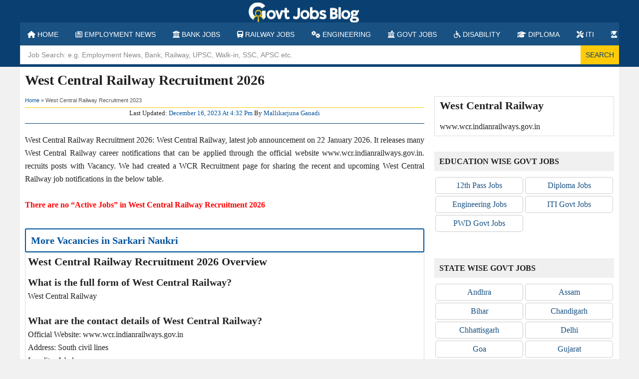

--- FILE ---
content_type: text/html; charset=UTF-8
request_url: https://www.govtjobsblog.in/west-central-railway-recruitment/
body_size: 23659
content:
<!DOCTYPE html>
<html lang="en-US">
<head ><meta charset="UTF-8" /><script>if(navigator.userAgent.match(/MSIE|Internet Explorer/i)||navigator.userAgent.match(/Trident\/7\..*?rv:11/i)){var href=document.location.href;if(!href.match(/[?&]nowprocket/)){if(href.indexOf("?")==-1){if(href.indexOf("#")==-1){document.location.href=href+"?nowprocket=1"}else{document.location.href=href.replace("#","?nowprocket=1#")}}else{if(href.indexOf("#")==-1){document.location.href=href+"&nowprocket=1"}else{document.location.href=href.replace("#","&nowprocket=1#")}}}}</script><script>(()=>{class RocketLazyLoadScripts{constructor(){this.v="2.0.4",this.userEvents=["keydown","keyup","mousedown","mouseup","mousemove","mouseover","mouseout","touchmove","touchstart","touchend","touchcancel","wheel","click","dblclick","input"],this.attributeEvents=["onblur","onclick","oncontextmenu","ondblclick","onfocus","onmousedown","onmouseenter","onmouseleave","onmousemove","onmouseout","onmouseover","onmouseup","onmousewheel","onscroll","onsubmit"]}async t(){this.i(),this.o(),/iP(ad|hone)/.test(navigator.userAgent)&&this.h(),this.u(),this.l(this),this.m(),this.k(this),this.p(this),this._(),await Promise.all([this.R(),this.L()]),this.lastBreath=Date.now(),this.S(this),this.P(),this.D(),this.O(),this.M(),await this.C(this.delayedScripts.normal),await this.C(this.delayedScripts.defer),await this.C(this.delayedScripts.async),await this.T(),await this.F(),await this.j(),await this.A(),window.dispatchEvent(new Event("rocket-allScriptsLoaded")),this.everythingLoaded=!0,this.lastTouchEnd&&await new Promise(t=>setTimeout(t,500-Date.now()+this.lastTouchEnd)),this.I(),this.H(),this.U(),this.W()}i(){this.CSPIssue=sessionStorage.getItem("rocketCSPIssue"),document.addEventListener("securitypolicyviolation",t=>{this.CSPIssue||"script-src-elem"!==t.violatedDirective||"data"!==t.blockedURI||(this.CSPIssue=!0,sessionStorage.setItem("rocketCSPIssue",!0))},{isRocket:!0})}o(){window.addEventListener("pageshow",t=>{this.persisted=t.persisted,this.realWindowLoadedFired=!0},{isRocket:!0}),window.addEventListener("pagehide",()=>{this.onFirstUserAction=null},{isRocket:!0})}h(){let t;function e(e){t=e}window.addEventListener("touchstart",e,{isRocket:!0}),window.addEventListener("touchend",function i(o){o.changedTouches[0]&&t.changedTouches[0]&&Math.abs(o.changedTouches[0].pageX-t.changedTouches[0].pageX)<10&&Math.abs(o.changedTouches[0].pageY-t.changedTouches[0].pageY)<10&&o.timeStamp-t.timeStamp<200&&(window.removeEventListener("touchstart",e,{isRocket:!0}),window.removeEventListener("touchend",i,{isRocket:!0}),"INPUT"===o.target.tagName&&"text"===o.target.type||(o.target.dispatchEvent(new TouchEvent("touchend",{target:o.target,bubbles:!0})),o.target.dispatchEvent(new MouseEvent("mouseover",{target:o.target,bubbles:!0})),o.target.dispatchEvent(new PointerEvent("click",{target:o.target,bubbles:!0,cancelable:!0,detail:1,clientX:o.changedTouches[0].clientX,clientY:o.changedTouches[0].clientY})),event.preventDefault()))},{isRocket:!0})}q(t){this.userActionTriggered||("mousemove"!==t.type||this.firstMousemoveIgnored?"keyup"===t.type||"mouseover"===t.type||"mouseout"===t.type||(this.userActionTriggered=!0,this.onFirstUserAction&&this.onFirstUserAction()):this.firstMousemoveIgnored=!0),"click"===t.type&&t.preventDefault(),t.stopPropagation(),t.stopImmediatePropagation(),"touchstart"===this.lastEvent&&"touchend"===t.type&&(this.lastTouchEnd=Date.now()),"click"===t.type&&(this.lastTouchEnd=0),this.lastEvent=t.type,t.composedPath&&t.composedPath()[0].getRootNode()instanceof ShadowRoot&&(t.rocketTarget=t.composedPath()[0]),this.savedUserEvents.push(t)}u(){this.savedUserEvents=[],this.userEventHandler=this.q.bind(this),this.userEvents.forEach(t=>window.addEventListener(t,this.userEventHandler,{passive:!1,isRocket:!0})),document.addEventListener("visibilitychange",this.userEventHandler,{isRocket:!0})}U(){this.userEvents.forEach(t=>window.removeEventListener(t,this.userEventHandler,{passive:!1,isRocket:!0})),document.removeEventListener("visibilitychange",this.userEventHandler,{isRocket:!0}),this.savedUserEvents.forEach(t=>{(t.rocketTarget||t.target).dispatchEvent(new window[t.constructor.name](t.type,t))})}m(){const t="return false",e=Array.from(this.attributeEvents,t=>"data-rocket-"+t),i="["+this.attributeEvents.join("],[")+"]",o="[data-rocket-"+this.attributeEvents.join("],[data-rocket-")+"]",s=(e,i,o)=>{o&&o!==t&&(e.setAttribute("data-rocket-"+i,o),e["rocket"+i]=new Function("event",o),e.setAttribute(i,t))};new MutationObserver(t=>{for(const n of t)"attributes"===n.type&&(n.attributeName.startsWith("data-rocket-")||this.everythingLoaded?n.attributeName.startsWith("data-rocket-")&&this.everythingLoaded&&this.N(n.target,n.attributeName.substring(12)):s(n.target,n.attributeName,n.target.getAttribute(n.attributeName))),"childList"===n.type&&n.addedNodes.forEach(t=>{if(t.nodeType===Node.ELEMENT_NODE)if(this.everythingLoaded)for(const i of[t,...t.querySelectorAll(o)])for(const t of i.getAttributeNames())e.includes(t)&&this.N(i,t.substring(12));else for(const e of[t,...t.querySelectorAll(i)])for(const t of e.getAttributeNames())this.attributeEvents.includes(t)&&s(e,t,e.getAttribute(t))})}).observe(document,{subtree:!0,childList:!0,attributeFilter:[...this.attributeEvents,...e]})}I(){this.attributeEvents.forEach(t=>{document.querySelectorAll("[data-rocket-"+t+"]").forEach(e=>{this.N(e,t)})})}N(t,e){const i=t.getAttribute("data-rocket-"+e);i&&(t.setAttribute(e,i),t.removeAttribute("data-rocket-"+e))}k(t){Object.defineProperty(HTMLElement.prototype,"onclick",{get(){return this.rocketonclick||null},set(e){this.rocketonclick=e,this.setAttribute(t.everythingLoaded?"onclick":"data-rocket-onclick","this.rocketonclick(event)")}})}S(t){function e(e,i){let o=e[i];e[i]=null,Object.defineProperty(e,i,{get:()=>o,set(s){t.everythingLoaded?o=s:e["rocket"+i]=o=s}})}e(document,"onreadystatechange"),e(window,"onload"),e(window,"onpageshow");try{Object.defineProperty(document,"readyState",{get:()=>t.rocketReadyState,set(e){t.rocketReadyState=e},configurable:!0}),document.readyState="loading"}catch(t){console.log("WPRocket DJE readyState conflict, bypassing")}}l(t){this.originalAddEventListener=EventTarget.prototype.addEventListener,this.originalRemoveEventListener=EventTarget.prototype.removeEventListener,this.savedEventListeners=[],EventTarget.prototype.addEventListener=function(e,i,o){o&&o.isRocket||!t.B(e,this)&&!t.userEvents.includes(e)||t.B(e,this)&&!t.userActionTriggered||e.startsWith("rocket-")||t.everythingLoaded?t.originalAddEventListener.call(this,e,i,o):(t.savedEventListeners.push({target:this,remove:!1,type:e,func:i,options:o}),"mouseenter"!==e&&"mouseleave"!==e||t.originalAddEventListener.call(this,e,t.savedUserEvents.push,o))},EventTarget.prototype.removeEventListener=function(e,i,o){o&&o.isRocket||!t.B(e,this)&&!t.userEvents.includes(e)||t.B(e,this)&&!t.userActionTriggered||e.startsWith("rocket-")||t.everythingLoaded?t.originalRemoveEventListener.call(this,e,i,o):t.savedEventListeners.push({target:this,remove:!0,type:e,func:i,options:o})}}J(t,e){this.savedEventListeners=this.savedEventListeners.filter(i=>{let o=i.type,s=i.target||window;return e!==o||t!==s||(this.B(o,s)&&(i.type="rocket-"+o),this.$(i),!1)})}H(){EventTarget.prototype.addEventListener=this.originalAddEventListener,EventTarget.prototype.removeEventListener=this.originalRemoveEventListener,this.savedEventListeners.forEach(t=>this.$(t))}$(t){t.remove?this.originalRemoveEventListener.call(t.target,t.type,t.func,t.options):this.originalAddEventListener.call(t.target,t.type,t.func,t.options)}p(t){let e;function i(e){return t.everythingLoaded?e:e.split(" ").map(t=>"load"===t||t.startsWith("load.")?"rocket-jquery-load":t).join(" ")}function o(o){function s(e){const s=o.fn[e];o.fn[e]=o.fn.init.prototype[e]=function(){return this[0]===window&&t.userActionTriggered&&("string"==typeof arguments[0]||arguments[0]instanceof String?arguments[0]=i(arguments[0]):"object"==typeof arguments[0]&&Object.keys(arguments[0]).forEach(t=>{const e=arguments[0][t];delete arguments[0][t],arguments[0][i(t)]=e})),s.apply(this,arguments),this}}if(o&&o.fn&&!t.allJQueries.includes(o)){const e={DOMContentLoaded:[],"rocket-DOMContentLoaded":[]};for(const t in e)document.addEventListener(t,()=>{e[t].forEach(t=>t())},{isRocket:!0});o.fn.ready=o.fn.init.prototype.ready=function(i){function s(){parseInt(o.fn.jquery)>2?setTimeout(()=>i.bind(document)(o)):i.bind(document)(o)}return"function"==typeof i&&(t.realDomReadyFired?!t.userActionTriggered||t.fauxDomReadyFired?s():e["rocket-DOMContentLoaded"].push(s):e.DOMContentLoaded.push(s)),o([])},s("on"),s("one"),s("off"),t.allJQueries.push(o)}e=o}t.allJQueries=[],o(window.jQuery),Object.defineProperty(window,"jQuery",{get:()=>e,set(t){o(t)}})}P(){const t=new Map;document.write=document.writeln=function(e){const i=document.currentScript,o=document.createRange(),s=i.parentElement;let n=t.get(i);void 0===n&&(n=i.nextSibling,t.set(i,n));const c=document.createDocumentFragment();o.setStart(c,0),c.appendChild(o.createContextualFragment(e)),s.insertBefore(c,n)}}async R(){return new Promise(t=>{this.userActionTriggered?t():this.onFirstUserAction=t})}async L(){return new Promise(t=>{document.addEventListener("DOMContentLoaded",()=>{this.realDomReadyFired=!0,t()},{isRocket:!0})})}async j(){return this.realWindowLoadedFired?Promise.resolve():new Promise(t=>{window.addEventListener("load",t,{isRocket:!0})})}M(){this.pendingScripts=[];this.scriptsMutationObserver=new MutationObserver(t=>{for(const e of t)e.addedNodes.forEach(t=>{"SCRIPT"!==t.tagName||t.noModule||t.isWPRocket||this.pendingScripts.push({script:t,promise:new Promise(e=>{const i=()=>{const i=this.pendingScripts.findIndex(e=>e.script===t);i>=0&&this.pendingScripts.splice(i,1),e()};t.addEventListener("load",i,{isRocket:!0}),t.addEventListener("error",i,{isRocket:!0}),setTimeout(i,1e3)})})})}),this.scriptsMutationObserver.observe(document,{childList:!0,subtree:!0})}async F(){await this.X(),this.pendingScripts.length?(await this.pendingScripts[0].promise,await this.F()):this.scriptsMutationObserver.disconnect()}D(){this.delayedScripts={normal:[],async:[],defer:[]},document.querySelectorAll("script[type$=rocketlazyloadscript]").forEach(t=>{t.hasAttribute("data-rocket-src")?t.hasAttribute("async")&&!1!==t.async?this.delayedScripts.async.push(t):t.hasAttribute("defer")&&!1!==t.defer||"module"===t.getAttribute("data-rocket-type")?this.delayedScripts.defer.push(t):this.delayedScripts.normal.push(t):this.delayedScripts.normal.push(t)})}async _(){await this.L();let t=[];document.querySelectorAll("script[type$=rocketlazyloadscript][data-rocket-src]").forEach(e=>{let i=e.getAttribute("data-rocket-src");if(i&&!i.startsWith("data:")){i.startsWith("//")&&(i=location.protocol+i);try{const o=new URL(i).origin;o!==location.origin&&t.push({src:o,crossOrigin:e.crossOrigin||"module"===e.getAttribute("data-rocket-type")})}catch(t){}}}),t=[...new Map(t.map(t=>[JSON.stringify(t),t])).values()],this.Y(t,"preconnect")}async G(t){if(await this.K(),!0!==t.noModule||!("noModule"in HTMLScriptElement.prototype))return new Promise(e=>{let i;function o(){(i||t).setAttribute("data-rocket-status","executed"),e()}try{if(navigator.userAgent.includes("Firefox/")||""===navigator.vendor||this.CSPIssue)i=document.createElement("script"),[...t.attributes].forEach(t=>{let e=t.nodeName;"type"!==e&&("data-rocket-type"===e&&(e="type"),"data-rocket-src"===e&&(e="src"),i.setAttribute(e,t.nodeValue))}),t.text&&(i.text=t.text),t.nonce&&(i.nonce=t.nonce),i.hasAttribute("src")?(i.addEventListener("load",o,{isRocket:!0}),i.addEventListener("error",()=>{i.setAttribute("data-rocket-status","failed-network"),e()},{isRocket:!0}),setTimeout(()=>{i.isConnected||e()},1)):(i.text=t.text,o()),i.isWPRocket=!0,t.parentNode.replaceChild(i,t);else{const i=t.getAttribute("data-rocket-type"),s=t.getAttribute("data-rocket-src");i?(t.type=i,t.removeAttribute("data-rocket-type")):t.removeAttribute("type"),t.addEventListener("load",o,{isRocket:!0}),t.addEventListener("error",i=>{this.CSPIssue&&i.target.src.startsWith("data:")?(console.log("WPRocket: CSP fallback activated"),t.removeAttribute("src"),this.G(t).then(e)):(t.setAttribute("data-rocket-status","failed-network"),e())},{isRocket:!0}),s?(t.fetchPriority="high",t.removeAttribute("data-rocket-src"),t.src=s):t.src="data:text/javascript;base64,"+window.btoa(unescape(encodeURIComponent(t.text)))}}catch(i){t.setAttribute("data-rocket-status","failed-transform"),e()}});t.setAttribute("data-rocket-status","skipped")}async C(t){const e=t.shift();return e?(e.isConnected&&await this.G(e),this.C(t)):Promise.resolve()}O(){this.Y([...this.delayedScripts.normal,...this.delayedScripts.defer,...this.delayedScripts.async],"preload")}Y(t,e){this.trash=this.trash||[];let i=!0;var o=document.createDocumentFragment();t.forEach(t=>{const s=t.getAttribute&&t.getAttribute("data-rocket-src")||t.src;if(s&&!s.startsWith("data:")){const n=document.createElement("link");n.href=s,n.rel=e,"preconnect"!==e&&(n.as="script",n.fetchPriority=i?"high":"low"),t.getAttribute&&"module"===t.getAttribute("data-rocket-type")&&(n.crossOrigin=!0),t.crossOrigin&&(n.crossOrigin=t.crossOrigin),t.integrity&&(n.integrity=t.integrity),t.nonce&&(n.nonce=t.nonce),o.appendChild(n),this.trash.push(n),i=!1}}),document.head.appendChild(o)}W(){this.trash.forEach(t=>t.remove())}async T(){try{document.readyState="interactive"}catch(t){}this.fauxDomReadyFired=!0;try{await this.K(),this.J(document,"readystatechange"),document.dispatchEvent(new Event("rocket-readystatechange")),await this.K(),document.rocketonreadystatechange&&document.rocketonreadystatechange(),await this.K(),this.J(document,"DOMContentLoaded"),document.dispatchEvent(new Event("rocket-DOMContentLoaded")),await this.K(),this.J(window,"DOMContentLoaded"),window.dispatchEvent(new Event("rocket-DOMContentLoaded"))}catch(t){console.error(t)}}async A(){try{document.readyState="complete"}catch(t){}try{await this.K(),this.J(document,"readystatechange"),document.dispatchEvent(new Event("rocket-readystatechange")),await this.K(),document.rocketonreadystatechange&&document.rocketonreadystatechange(),await this.K(),this.J(window,"load"),window.dispatchEvent(new Event("rocket-load")),await this.K(),window.rocketonload&&window.rocketonload(),await this.K(),this.allJQueries.forEach(t=>t(window).trigger("rocket-jquery-load")),await this.K(),this.J(window,"pageshow");const t=new Event("rocket-pageshow");t.persisted=this.persisted,window.dispatchEvent(t),await this.K(),window.rocketonpageshow&&window.rocketonpageshow({persisted:this.persisted})}catch(t){console.error(t)}}async K(){Date.now()-this.lastBreath>45&&(await this.X(),this.lastBreath=Date.now())}async X(){return document.hidden?new Promise(t=>setTimeout(t)):new Promise(t=>requestAnimationFrame(t))}B(t,e){return e===document&&"readystatechange"===t||(e===document&&"DOMContentLoaded"===t||(e===window&&"DOMContentLoaded"===t||(e===window&&"load"===t||e===window&&"pageshow"===t)))}static run(){(new RocketLazyLoadScripts).t()}}RocketLazyLoadScripts.run()})();</script>

<meta name="viewport" content="width=device-width, initial-scale=1" />
<meta name='robots' content='index, follow, max-image-preview:large, max-snippet:-1, max-video-preview:-1' />
        <script type="rocketlazyloadscript" data-minify="1" data-rocket-type="text/javascript" data-rocket-src="https://www.govtjobsblog.in/wp-content/cache/min/1/wp-content/themes/magazine-pro/js/dragscroll.js?ver=1764227026" data-rocket-defer defer></script>
    
    <style type="text/css">
    .dloading b, .dloading i, .othjobs td.ftd i{ display:none; }
    .dloading::before{
        content:'Official Notification Available in  ... ';    
    }
    .dloading b{ color:red; }
    /*.dnldbtn{
        display:none;
    }*/
	.home-top{  }
	.content .featured-content.rifp .entry, .content .home-top .featured-content.rifp .entry{ padding:0 !important; }
	.content .home-top .featured-content.rifp .entry {
		height: 70px;
	}
	.content .home-top .featured-content.rifp .cat-table.entry {
		height: auto;
	}
    .content .featured-content.rifp .entry span {
		display: inline-block; width:20%;
		vertical-align: top;
    	padding: 5px 5px;     float: left;
	}
	.content .featured-content.rifp .entry span.entry-board {
		width:30%;
	}
	.content .featured-content.rifp .entry span.entry-header {
		width:50%;
	}
	.content .featured-content.rifp .entry.cat-table span {
		font-weight: bold;
	}
	.featured-content.rifp .entry-title a{
		white-space: inherit;
	}
	.ht2col{ display:none !important; }
	.content .home-top .ht2col{ display:inline-block !important; }
	.entry-footer table tr td i {
		width: 20px;
		text-align: center; color: #222;     margin-right: 10px;
	}
	.faq ul{
		list-style:none;     margin-bottom: 10px;
	}
	.faq ul li{
		    margin-bottom: 5px;
	}
	.faq ul li label{
		margin-right:10px;     font-weight: bold;
	}
	.faq ul li span{
		    font-weight: bold;
	}
	.faq p {
		margin: 0;
	}
	.entry-header .entry-meta {
		margin-top: -10px;
	}
	.nptit1, .home-top .featured-content a.nptit1{
		color: #00529c;
	}
table.locat a:before {
    display: inline-block;
    font: normal normal normal 14px/1 FontAwesome;
    font-size: inherit;
    text-rendering: auto;
    -webkit-font-smoothing: antialiased;
    -moz-osx-font-smoothing: grayscale;
    content: '';
    content: "\f041";
    margin-right: 5px;
}
a.submit.apply-btn {
    background: #eee;
    width: 100%;
    float: left;
}
a.submit.apply-btn:hover {
    background: #195182; color:#fff;
}
.dsyd_1 h2 {
    color: #222222;
}
table.locat a {
    color: #195182;
	white-space: nowrap;
}
table.locat a:hover {
	color: #000!important;
    text-decoration: none;
}
.sidebar table a span {
    display: block;
    line-height: 18px;
    margin: 5px 0;
    margin-top: -5px;
    color: #555;
}
table.locat a span{ margin-left:5px; color: #555; }
.dsyd_1 {    border: 1px solid #ddd;    padding: 5px 10px; border-radius: 3px; }
.entry-header .ppad + .entry-meta {
    display: none;
}
.ppad, .adBoxCenter, .bef-relpost-ad , .bef-content-ad, .midcontad{ text-align:center; margin:10px; }
.ppad .textwidget, .adBoxCenter .textwidget, .bef-relpost-ad .textwidget, .bef-content-ad .textwidget, .midcontad .textwidget{ text-align:center; clear:both; }

/**/
/*.dragscroll {
    border: 1px solid rgb(31, 40, 49);
    background-color : #283849;
    overflow: auto;
}

.vertical.dragscroll {
    width: 270px;
    height: 380px;
    float: left;
    padding: 10px;
}

.free.dragscroll {
    float: right;
    width: 400px;
    height: 400px;
}

.horizontal.dragscroll {
    margin-top : 10px;
    width: 700px;
    margin-left: auto;
    background-color: #000000;
    margin-right: auto;
}*/

.free, .horizontal {
    cursor : -webkit-grab;
    cursor : -moz-grab;
    cursor : -o-grab;
    cursor : grab;
}


.free:active, .horizontal:active {
    cursor : -webkit-grabbing;
    cursor : -moz-grabbing;
    cursor : -o-grabbing;
    cursor : grabbing;
}
.genesis-nav-menu a{ color:#fff !important; }
/*.genesis-nav-menu { padding-left:70px; }
.genesis-nav-menu li:first-child {
    position: fixed;
    margin-left: -80px;     background: #00529c;
}*/
/**/
.wid50 {
    display: inline-block;
    width: 50%; padding-left: 10px;
}
tr td .wid50:first-child{
	width:40%; border-right: 1px solid #cccccc; padding-left: 0;
}
tr.col2-1 td {
    margin: 0;
    padding: 0;
}
tr.col11 td p {
    margin-top: 10px;
}

.cfblk.tab_inr h2.flbox-card-header {
    margin: 0;
    padding: 10px 0;
    font-size: 20px;
    border: 1px solid #2c2c2c;
    border-top: 0;
    border-bottom: 0;
    text-align: center;
}
.cfblk table tr th{ text-transform:capitalize; }

/* Adv table nnn */

	@media only screen and (max-device-width: 1024px) {
		.content .home-top .ht2col{ display:none !important; }
		.genesis-nav-menu{ touch-action: auto !important; }
	}
	@media only screen and (max-device-width: 991px) {
.latestJobs tbody {
    display: block;
}
.latestJobs tr {
    display: block;
}
.latestJobs tr td {
    width: 49.4%;
    display: inline-table;
}
	}
	@media only screen and (max-width: 840px){
		.entry-footer table tr td { text-align:left !important}
		.locat tr{     display: inline; }
		.locat tr td {
			display: inline-block;
			width: 33.33%;
			height: 55px;     overflow: hidden;
		}
		table.locat a span{ display: block;
			line-height: 18px;
			margin: 5px 0;
			margin-top: -5px;
		}
		.locat tr td{ border:1px solid #ddd; }
		table.locat.dwj a{ white-space:normal; }
		table.locat.dwj{ line-height:1.5; }
	}
	@media only screen and (max-width: 480px){
		.entry-footer table tr td { text-align:left !important}
	}
	@media only screen and (max-width: 400px){
		.locat tr td {
			width: 50%;
		}
		table.locat a:before{ display:none; }
	}
    </style>
    
	<!-- This site is optimized with the Yoast SEO plugin v26.8 - https://yoast.com/product/yoast-seo-wordpress/ -->
	<title>West Central Railway Recruitment 2026 – Apply for  Vacancies</title>
	<meta name="description" content="West Central Railway, latest job announcement on West Central Railway Recruitment 2026 – Apply for  Vacancies" />
	<link rel="canonical" href="https://www.govtjobsblog.in/west-central-railway-recruitment/" />
	<meta property="og:locale" content="en_US" />
	<meta property="og:type" content="article" />
	<meta property="og:title" content="West Central Railway Recruitment 2026 – Apply for [total_posts] Vacancies" />
	<meta property="og:description" content="West Central Railway, latest job announcement on West Central Railway Recruitment 2026 – Apply for [total_posts] Vacancies" />
	<meta property="og:url" content="https://www.govtjobsblog.in/west-central-railway-recruitment/" />
	<meta property="og:site_name" content="GovtJobsBlog" />
	<meta property="article:publisher" content="https://www.facebook.com/governmentjobsblog/" />
	<meta property="article:published_time" content="2021-12-23T10:10:41+00:00" />
	<meta property="article:modified_time" content="2023-12-16T11:02:51+00:00" />
	<meta property="og:image" content="https://www.employeeadda.com/wp-content/uploads/2021/06/Tender-For-Around-165-KWp-of-Rooftop-Solar-PV-System-to-be-installed-at-Railway-Hospital-Building.png" />
	<meta property="og:image:width" content="225" />
	<meta property="og:image:height" content="225" />
	<meta property="og:image:type" content="image/png" />
	<meta name="author" content="Mallikarjuna Ganadi" />
	<meta name="twitter:card" content="summary_large_image" />
	<meta name="twitter:creator" content="@govtjobsblogin" />
	<meta name="twitter:site" content="@govtjobsblogin" />
	<meta name="twitter:label1" content="Written by" />
	<meta name="twitter:data1" content="Mallikarjuna Ganadi" />
	<meta name="twitter:label2" content="Est. reading time" />
	<meta name="twitter:data2" content="1 minute" />
	<script type="application/ld+json" class="yoast-schema-graph">{"@context":"https://schema.org","@graph":[{"@type":"Article","@id":"https://www.govtjobsblog.in/west-central-railway-recruitment/#article","isPartOf":{"@id":"https://www.govtjobsblog.in/west-central-railway-recruitment/"},"author":{"name":"Mallikarjuna Ganadi","@id":"https://www.govtjobsblog.in/#/schema/person/24d8f871deab2eeb2bf41dda230f506a"},"headline":"West Central Railway Recruitment 2026","datePublished":"2021-12-23T10:10:41+00:00","dateModified":"2023-12-16T11:02:51+00:00","mainEntityOfPage":{"@id":"https://www.govtjobsblog.in/west-central-railway-recruitment/"},"wordCount":71,"publisher":{"@id":"https://www.govtjobsblog.in/#organization"},"image":{"@id":"https://www.govtjobsblog.in/west-central-railway-recruitment/#primaryimage"},"thumbnailUrl":"https://www.govtjobsblog.in/wp-content/uploads/2021/06/Tender-For-Around-165-KWp-of-Rooftop-Solar-PV-System-to-be-installed-at-Railway-Hospital-Building.png","articleSection":["10th Pass","12th Pass","Apprenticeship","Deputation","Employment News","Female","Freejobalert","Govt Jobs","ITI","MP","PWD Govt Jobs","Railway Jobs","Sarkari Naukri","State"],"inLanguage":"en-US"},{"@type":"WebPage","@id":"https://www.govtjobsblog.in/west-central-railway-recruitment/","url":"https://www.govtjobsblog.in/west-central-railway-recruitment/","name":"West Central Railway Recruitment 2026 – Apply for [total_posts] Vacancies","isPartOf":{"@id":"https://www.govtjobsblog.in/#website"},"primaryImageOfPage":{"@id":"https://www.govtjobsblog.in/west-central-railway-recruitment/#primaryimage"},"image":{"@id":"https://www.govtjobsblog.in/west-central-railway-recruitment/#primaryimage"},"thumbnailUrl":"https://www.govtjobsblog.in/wp-content/uploads/2021/06/Tender-For-Around-165-KWp-of-Rooftop-Solar-PV-System-to-be-installed-at-Railway-Hospital-Building.png","datePublished":"2021-12-23T10:10:41+00:00","dateModified":"2023-12-16T11:02:51+00:00","description":"West Central Railway, latest job announcement on West Central Railway Recruitment 2026 – Apply for [total_posts] Vacancies","breadcrumb":{"@id":"https://www.govtjobsblog.in/west-central-railway-recruitment/#breadcrumb"},"inLanguage":"en-US","potentialAction":[{"@type":"ReadAction","target":["https://www.govtjobsblog.in/west-central-railway-recruitment/"]}]},{"@type":"ImageObject","inLanguage":"en-US","@id":"https://www.govtjobsblog.in/west-central-railway-recruitment/#primaryimage","url":"https://www.govtjobsblog.in/wp-content/uploads/2021/06/Tender-For-Around-165-KWp-of-Rooftop-Solar-PV-System-to-be-installed-at-Railway-Hospital-Building.png","contentUrl":"https://www.govtjobsblog.in/wp-content/uploads/2021/06/Tender-For-Around-165-KWp-of-Rooftop-Solar-PV-System-to-be-installed-at-Railway-Hospital-Building.png","width":225,"height":225},{"@type":"BreadcrumbList","@id":"https://www.govtjobsblog.in/west-central-railway-recruitment/#breadcrumb","itemListElement":[{"@type":"ListItem","position":1,"name":"Home","item":"https://www.govtjobsblog.in/"},{"@type":"ListItem","position":2,"name":"West Central Railway Recruitment 2023"}]},{"@type":"WebSite","@id":"https://www.govtjobsblog.in/#website","url":"https://www.govtjobsblog.in/","name":"Govt Jobs Blog","description":"Government Jobs State and Central Notifications","publisher":{"@id":"https://www.govtjobsblog.in/#organization"},"alternateName":"Government Jobs Blog","potentialAction":[{"@type":"SearchAction","target":{"@type":"EntryPoint","urlTemplate":"https://www.govtjobsblog.in/?s={search_term_string}"},"query-input":{"@type":"PropertyValueSpecification","valueRequired":true,"valueName":"search_term_string"}}],"inLanguage":"en-US"},{"@type":"Organization","@id":"https://www.govtjobsblog.in/#organization","name":"Government Jobs Blog","alternateName":"govtjobsblog","url":"https://www.govtjobsblog.in/","logo":{"@type":"ImageObject","inLanguage":"en-US","@id":"https://www.govtjobsblog.in/#/schema/logo/image/","url":"","contentUrl":"","caption":"Government Jobs Blog"},"image":{"@id":"https://www.govtjobsblog.in/#/schema/logo/image/"},"sameAs":["https://www.facebook.com/governmentjobsblog/","https://x.com/govtjobsblogin","https://t.me/govtjobsblog","https://in.pinterest.com/GovernmentJobsBlog/"]},{"@type":"Person","@id":"https://www.govtjobsblog.in/#/schema/person/24d8f871deab2eeb2bf41dda230f506a","name":"Mallikarjuna Ganadi","image":{"@type":"ImageObject","inLanguage":"en-US","@id":"https://www.govtjobsblog.in/#/schema/person/image/","url":"https://secure.gravatar.com/avatar/3bcf68eb2051e610ab0a8b5a4a90226d9d129cb4c1e3c823de9560557d2f783d?s=96&d=mm&r=g","contentUrl":"https://secure.gravatar.com/avatar/3bcf68eb2051e610ab0a8b5a4a90226d9d129cb4c1e3c823de9560557d2f783d?s=96&d=mm&r=g","caption":"Mallikarjuna Ganadi"},"description":"Mallikarjuna Ganadi is a Content Writer at Govt Jobs Blog, bringing readers accurate and timely updates on government jobs, recruitment notifications, admit cards, exam results, and answer keys. He also writes for the Education and Career sections, covering notifications, current affairs, and career tips, while managing social media promotions to keep important job notification updates within everyone’s reach.","url":"https://www.govtjobsblog.in/author/mallikarjuna-ganadi/"}]}</script>
	<!-- / Yoast SEO plugin. -->


<link rel='dns-prefetch' href='//www.govtjobsblog.in' />
<link rel="alternate" type="application/rss+xml" title="GovtJobsBlog &raquo; Feed" href="https://www.govtjobsblog.in/feed/" />
<link rel="alternate" type="application/rss+xml" title="GovtJobsBlog &raquo; Comments Feed" href="https://www.govtjobsblog.in/comments/feed/" />
<link rel="alternate" title="oEmbed (JSON)" type="application/json+oembed" href="https://www.govtjobsblog.in/wp-json/oembed/1.0/embed?url=https%3A%2F%2Fwww.govtjobsblog.in%2Fwest-central-railway-recruitment%2F" />
<link rel="alternate" title="oEmbed (XML)" type="text/xml+oembed" href="https://www.govtjobsblog.in/wp-json/oembed/1.0/embed?url=https%3A%2F%2Fwww.govtjobsblog.in%2Fwest-central-railway-recruitment%2F&#038;format=xml" />
<style id='wp-img-auto-sizes-contain-inline-css' type='text/css'>
img:is([sizes=auto i],[sizes^="auto," i]){contain-intrinsic-size:3000px 1500px}
/*# sourceURL=wp-img-auto-sizes-contain-inline-css */
</style>
<link data-minify="1" rel='stylesheet' id='magazine-pro-css' href='https://www.govtjobsblog.in/wp-content/cache/background-css/1/www.govtjobsblog.in/wp-content/cache/min/1/wp-content/themes/magazine-pro/style.css?ver=1764227025&wpr_t=1769130100' type='text/css' media='all' />
<style id='magazine-pro-inline-css' type='text/css'>


		button:focus,
		button:hover,
		input[type="button"]:focus,
		input[type="button"]:hover,
		input[type="reset"]:focus,
		input[type="reset"]:hover,
		input[type="submit"]:focus,
		input[type="submit"]:hover,
		.archive-pagination li a:focus,
		.archive-pagination li a:hover,
		.archive-pagination li.active a,
		.button:focus,
		.button:hover,
		.entry-content .button:focus,
		.entry-content .button:hover,
		.home-middle a.more-link:focus,
		.home-middle a.more-link:hover,
		.home-top a.more-link:focus,
		.home-top a.more-link:hover,
		.js .content .home-middle a .entry-time,
		.js .content .home-top a .entry-time,
		.sidebar .tagcloud a:focus,
		.sidebar .tagcloud a:hover,
		.widget-area .enews-widget input[type="submit"] {
			background-color: #1e73be;
			color: #ffffff;
		}

		.menu-toggle:focus,
		.menu-toggle:hover,
		.nav-primary .genesis-nav-menu a:focus,
		.nav-primary .genesis-nav-menu a:hover,
		.nav-primary .sub-menu a:focus,
		.nav-primary .sub-menu a:hover,
		.nav-primary .genesis-nav-menu .current-menu-item > a,
		.nav-primary .genesis-nav-menu .sub-menu .current-menu-item > a:focus,
		.nav-primary .genesis-nav-menu .sub-menu .current-menu-item > a:hover,
		.nav-primary .genesis-nav-menu a:focus,
		.nav-primary .genesis-nav-menu a:hover,
		.nav-primary .sub-menu a:focus,
		.nav-primary .sub-menu a:hover,
		.nav-primary .genesis-nav-menu .current-menu-item > a,
		.nav-primary .sub-menu-toggle:focus,
		.nav-primary .sub-menu-toggle:hover {
			color: #1e73be;
		}

		@media only screen and (max-width: 840px) {
			nav.nav-primary .sub-menu-toggle:focus,
			nav.nav-primary .sub-menu-toggle:hover,
			nav.nav-primary.genesis-responsive-menu .genesis-nav-menu a:focus,
			nav.nav-primary.genesis-responsive-menu .genesis-nav-menu a:hover,
			nav.nav-primary.genesis-responsive-menu .genesis-nav-menu .sub-menu a:focus,
			nav.nav-primary.genesis-responsive-menu .genesis-nav-menu .sub-menu a:hover,
			#genesis-mobile-nav-primary:focus,
			#genesis-mobile-nav-primary:hover {
				color: #1e73be;
			}
		}

		


		a:focus,
		a:hover,
		.entry-content a,
		.entry-title a:focus,
		.entry-title a:hover,
		.genesis-nav-menu a:focus,
		.genesis-nav-menu a:hover,
		.genesis-nav-menu .current-menu-item > a,
		.genesis-nav-menu .sub-menu .current-menu-item > a:focus,
		.genesis-nav-menu .sub-menu .current-menu-item > a:hover,
		.menu-toggle:focus,
		.menu-toggle:hover,
		.sub-menu-toggle:focus,
		.sub-menu-toggle:hover {
			color: #1e73be;
		}
		
/*# sourceURL=magazine-pro-inline-css */
</style>
<style id='wp-emoji-styles-inline-css' type='text/css'>

	img.wp-smiley, img.emoji {
		display: inline !important;
		border: none !important;
		box-shadow: none !important;
		height: 1em !important;
		width: 1em !important;
		margin: 0 0.07em !important;
		vertical-align: -0.1em !important;
		background: none !important;
		padding: 0 !important;
	}
/*# sourceURL=wp-emoji-styles-inline-css */
</style>
<style id='wp-block-library-inline-css' type='text/css'>
:root{--wp-block-synced-color:#7a00df;--wp-block-synced-color--rgb:122,0,223;--wp-bound-block-color:var(--wp-block-synced-color);--wp-editor-canvas-background:#ddd;--wp-admin-theme-color:#007cba;--wp-admin-theme-color--rgb:0,124,186;--wp-admin-theme-color-darker-10:#006ba1;--wp-admin-theme-color-darker-10--rgb:0,107,160.5;--wp-admin-theme-color-darker-20:#005a87;--wp-admin-theme-color-darker-20--rgb:0,90,135;--wp-admin-border-width-focus:2px}@media (min-resolution:192dpi){:root{--wp-admin-border-width-focus:1.5px}}.wp-element-button{cursor:pointer}:root .has-very-light-gray-background-color{background-color:#eee}:root .has-very-dark-gray-background-color{background-color:#313131}:root .has-very-light-gray-color{color:#eee}:root .has-very-dark-gray-color{color:#313131}:root .has-vivid-green-cyan-to-vivid-cyan-blue-gradient-background{background:linear-gradient(135deg,#00d084,#0693e3)}:root .has-purple-crush-gradient-background{background:linear-gradient(135deg,#34e2e4,#4721fb 50%,#ab1dfe)}:root .has-hazy-dawn-gradient-background{background:linear-gradient(135deg,#faaca8,#dad0ec)}:root .has-subdued-olive-gradient-background{background:linear-gradient(135deg,#fafae1,#67a671)}:root .has-atomic-cream-gradient-background{background:linear-gradient(135deg,#fdd79a,#004a59)}:root .has-nightshade-gradient-background{background:linear-gradient(135deg,#330968,#31cdcf)}:root .has-midnight-gradient-background{background:linear-gradient(135deg,#020381,#2874fc)}:root{--wp--preset--font-size--normal:16px;--wp--preset--font-size--huge:42px}.has-regular-font-size{font-size:1em}.has-larger-font-size{font-size:2.625em}.has-normal-font-size{font-size:var(--wp--preset--font-size--normal)}.has-huge-font-size{font-size:var(--wp--preset--font-size--huge)}.has-text-align-center{text-align:center}.has-text-align-left{text-align:left}.has-text-align-right{text-align:right}.has-fit-text{white-space:nowrap!important}#end-resizable-editor-section{display:none}.aligncenter{clear:both}.items-justified-left{justify-content:flex-start}.items-justified-center{justify-content:center}.items-justified-right{justify-content:flex-end}.items-justified-space-between{justify-content:space-between}.screen-reader-text{border:0;clip-path:inset(50%);height:1px;margin:-1px;overflow:hidden;padding:0;position:absolute;width:1px;word-wrap:normal!important}.screen-reader-text:focus{background-color:#ddd;clip-path:none;color:#444;display:block;font-size:1em;height:auto;left:5px;line-height:normal;padding:15px 23px 14px;text-decoration:none;top:5px;width:auto;z-index:100000}html :where(.has-border-color){border-style:solid}html :where([style*=border-top-color]){border-top-style:solid}html :where([style*=border-right-color]){border-right-style:solid}html :where([style*=border-bottom-color]){border-bottom-style:solid}html :where([style*=border-left-color]){border-left-style:solid}html :where([style*=border-width]){border-style:solid}html :where([style*=border-top-width]){border-top-style:solid}html :where([style*=border-right-width]){border-right-style:solid}html :where([style*=border-bottom-width]){border-bottom-style:solid}html :where([style*=border-left-width]){border-left-style:solid}html :where(img[class*=wp-image-]){height:auto;max-width:100%}:where(figure){margin:0 0 1em}html :where(.is-position-sticky){--wp-admin--admin-bar--position-offset:var(--wp-admin--admin-bar--height,0px)}@media screen and (max-width:600px){html :where(.is-position-sticky){--wp-admin--admin-bar--position-offset:0px}}

/*# sourceURL=wp-block-library-inline-css */
</style><style id='global-styles-inline-css' type='text/css'>
:root{--wp--preset--aspect-ratio--square: 1;--wp--preset--aspect-ratio--4-3: 4/3;--wp--preset--aspect-ratio--3-4: 3/4;--wp--preset--aspect-ratio--3-2: 3/2;--wp--preset--aspect-ratio--2-3: 2/3;--wp--preset--aspect-ratio--16-9: 16/9;--wp--preset--aspect-ratio--9-16: 9/16;--wp--preset--color--black: #000000;--wp--preset--color--cyan-bluish-gray: #abb8c3;--wp--preset--color--white: #ffffff;--wp--preset--color--pale-pink: #f78da7;--wp--preset--color--vivid-red: #cf2e2e;--wp--preset--color--luminous-vivid-orange: #ff6900;--wp--preset--color--luminous-vivid-amber: #fcb900;--wp--preset--color--light-green-cyan: #7bdcb5;--wp--preset--color--vivid-green-cyan: #00d084;--wp--preset--color--pale-cyan-blue: #8ed1fc;--wp--preset--color--vivid-cyan-blue: #0693e3;--wp--preset--color--vivid-purple: #9b51e0;--wp--preset--gradient--vivid-cyan-blue-to-vivid-purple: linear-gradient(135deg,rgb(6,147,227) 0%,rgb(155,81,224) 100%);--wp--preset--gradient--light-green-cyan-to-vivid-green-cyan: linear-gradient(135deg,rgb(122,220,180) 0%,rgb(0,208,130) 100%);--wp--preset--gradient--luminous-vivid-amber-to-luminous-vivid-orange: linear-gradient(135deg,rgb(252,185,0) 0%,rgb(255,105,0) 100%);--wp--preset--gradient--luminous-vivid-orange-to-vivid-red: linear-gradient(135deg,rgb(255,105,0) 0%,rgb(207,46,46) 100%);--wp--preset--gradient--very-light-gray-to-cyan-bluish-gray: linear-gradient(135deg,rgb(238,238,238) 0%,rgb(169,184,195) 100%);--wp--preset--gradient--cool-to-warm-spectrum: linear-gradient(135deg,rgb(74,234,220) 0%,rgb(151,120,209) 20%,rgb(207,42,186) 40%,rgb(238,44,130) 60%,rgb(251,105,98) 80%,rgb(254,248,76) 100%);--wp--preset--gradient--blush-light-purple: linear-gradient(135deg,rgb(255,206,236) 0%,rgb(152,150,240) 100%);--wp--preset--gradient--blush-bordeaux: linear-gradient(135deg,rgb(254,205,165) 0%,rgb(254,45,45) 50%,rgb(107,0,62) 100%);--wp--preset--gradient--luminous-dusk: linear-gradient(135deg,rgb(255,203,112) 0%,rgb(199,81,192) 50%,rgb(65,88,208) 100%);--wp--preset--gradient--pale-ocean: linear-gradient(135deg,rgb(255,245,203) 0%,rgb(182,227,212) 50%,rgb(51,167,181) 100%);--wp--preset--gradient--electric-grass: linear-gradient(135deg,rgb(202,248,128) 0%,rgb(113,206,126) 100%);--wp--preset--gradient--midnight: linear-gradient(135deg,rgb(2,3,129) 0%,rgb(40,116,252) 100%);--wp--preset--font-size--small: 13px;--wp--preset--font-size--medium: 20px;--wp--preset--font-size--large: 36px;--wp--preset--font-size--x-large: 42px;--wp--preset--spacing--20: 0.44rem;--wp--preset--spacing--30: 0.67rem;--wp--preset--spacing--40: 1rem;--wp--preset--spacing--50: 1.5rem;--wp--preset--spacing--60: 2.25rem;--wp--preset--spacing--70: 3.38rem;--wp--preset--spacing--80: 5.06rem;--wp--preset--shadow--natural: 6px 6px 9px rgba(0, 0, 0, 0.2);--wp--preset--shadow--deep: 12px 12px 50px rgba(0, 0, 0, 0.4);--wp--preset--shadow--sharp: 6px 6px 0px rgba(0, 0, 0, 0.2);--wp--preset--shadow--outlined: 6px 6px 0px -3px rgb(255, 255, 255), 6px 6px rgb(0, 0, 0);--wp--preset--shadow--crisp: 6px 6px 0px rgb(0, 0, 0);}:where(.is-layout-flex){gap: 0.5em;}:where(.is-layout-grid){gap: 0.5em;}body .is-layout-flex{display: flex;}.is-layout-flex{flex-wrap: wrap;align-items: center;}.is-layout-flex > :is(*, div){margin: 0;}body .is-layout-grid{display: grid;}.is-layout-grid > :is(*, div){margin: 0;}:where(.wp-block-columns.is-layout-flex){gap: 2em;}:where(.wp-block-columns.is-layout-grid){gap: 2em;}:where(.wp-block-post-template.is-layout-flex){gap: 1.25em;}:where(.wp-block-post-template.is-layout-grid){gap: 1.25em;}.has-black-color{color: var(--wp--preset--color--black) !important;}.has-cyan-bluish-gray-color{color: var(--wp--preset--color--cyan-bluish-gray) !important;}.has-white-color{color: var(--wp--preset--color--white) !important;}.has-pale-pink-color{color: var(--wp--preset--color--pale-pink) !important;}.has-vivid-red-color{color: var(--wp--preset--color--vivid-red) !important;}.has-luminous-vivid-orange-color{color: var(--wp--preset--color--luminous-vivid-orange) !important;}.has-luminous-vivid-amber-color{color: var(--wp--preset--color--luminous-vivid-amber) !important;}.has-light-green-cyan-color{color: var(--wp--preset--color--light-green-cyan) !important;}.has-vivid-green-cyan-color{color: var(--wp--preset--color--vivid-green-cyan) !important;}.has-pale-cyan-blue-color{color: var(--wp--preset--color--pale-cyan-blue) !important;}.has-vivid-cyan-blue-color{color: var(--wp--preset--color--vivid-cyan-blue) !important;}.has-vivid-purple-color{color: var(--wp--preset--color--vivid-purple) !important;}.has-black-background-color{background-color: var(--wp--preset--color--black) !important;}.has-cyan-bluish-gray-background-color{background-color: var(--wp--preset--color--cyan-bluish-gray) !important;}.has-white-background-color{background-color: var(--wp--preset--color--white) !important;}.has-pale-pink-background-color{background-color: var(--wp--preset--color--pale-pink) !important;}.has-vivid-red-background-color{background-color: var(--wp--preset--color--vivid-red) !important;}.has-luminous-vivid-orange-background-color{background-color: var(--wp--preset--color--luminous-vivid-orange) !important;}.has-luminous-vivid-amber-background-color{background-color: var(--wp--preset--color--luminous-vivid-amber) !important;}.has-light-green-cyan-background-color{background-color: var(--wp--preset--color--light-green-cyan) !important;}.has-vivid-green-cyan-background-color{background-color: var(--wp--preset--color--vivid-green-cyan) !important;}.has-pale-cyan-blue-background-color{background-color: var(--wp--preset--color--pale-cyan-blue) !important;}.has-vivid-cyan-blue-background-color{background-color: var(--wp--preset--color--vivid-cyan-blue) !important;}.has-vivid-purple-background-color{background-color: var(--wp--preset--color--vivid-purple) !important;}.has-black-border-color{border-color: var(--wp--preset--color--black) !important;}.has-cyan-bluish-gray-border-color{border-color: var(--wp--preset--color--cyan-bluish-gray) !important;}.has-white-border-color{border-color: var(--wp--preset--color--white) !important;}.has-pale-pink-border-color{border-color: var(--wp--preset--color--pale-pink) !important;}.has-vivid-red-border-color{border-color: var(--wp--preset--color--vivid-red) !important;}.has-luminous-vivid-orange-border-color{border-color: var(--wp--preset--color--luminous-vivid-orange) !important;}.has-luminous-vivid-amber-border-color{border-color: var(--wp--preset--color--luminous-vivid-amber) !important;}.has-light-green-cyan-border-color{border-color: var(--wp--preset--color--light-green-cyan) !important;}.has-vivid-green-cyan-border-color{border-color: var(--wp--preset--color--vivid-green-cyan) !important;}.has-pale-cyan-blue-border-color{border-color: var(--wp--preset--color--pale-cyan-blue) !important;}.has-vivid-cyan-blue-border-color{border-color: var(--wp--preset--color--vivid-cyan-blue) !important;}.has-vivid-purple-border-color{border-color: var(--wp--preset--color--vivid-purple) !important;}.has-vivid-cyan-blue-to-vivid-purple-gradient-background{background: var(--wp--preset--gradient--vivid-cyan-blue-to-vivid-purple) !important;}.has-light-green-cyan-to-vivid-green-cyan-gradient-background{background: var(--wp--preset--gradient--light-green-cyan-to-vivid-green-cyan) !important;}.has-luminous-vivid-amber-to-luminous-vivid-orange-gradient-background{background: var(--wp--preset--gradient--luminous-vivid-amber-to-luminous-vivid-orange) !important;}.has-luminous-vivid-orange-to-vivid-red-gradient-background{background: var(--wp--preset--gradient--luminous-vivid-orange-to-vivid-red) !important;}.has-very-light-gray-to-cyan-bluish-gray-gradient-background{background: var(--wp--preset--gradient--very-light-gray-to-cyan-bluish-gray) !important;}.has-cool-to-warm-spectrum-gradient-background{background: var(--wp--preset--gradient--cool-to-warm-spectrum) !important;}.has-blush-light-purple-gradient-background{background: var(--wp--preset--gradient--blush-light-purple) !important;}.has-blush-bordeaux-gradient-background{background: var(--wp--preset--gradient--blush-bordeaux) !important;}.has-luminous-dusk-gradient-background{background: var(--wp--preset--gradient--luminous-dusk) !important;}.has-pale-ocean-gradient-background{background: var(--wp--preset--gradient--pale-ocean) !important;}.has-electric-grass-gradient-background{background: var(--wp--preset--gradient--electric-grass) !important;}.has-midnight-gradient-background{background: var(--wp--preset--gradient--midnight) !important;}.has-small-font-size{font-size: var(--wp--preset--font-size--small) !important;}.has-medium-font-size{font-size: var(--wp--preset--font-size--medium) !important;}.has-large-font-size{font-size: var(--wp--preset--font-size--large) !important;}.has-x-large-font-size{font-size: var(--wp--preset--font-size--x-large) !important;}
/*# sourceURL=global-styles-inline-css */
</style>

<style id='classic-theme-styles-inline-css' type='text/css'>
/*! This file is auto-generated */
.wp-block-button__link{color:#fff;background-color:#32373c;border-radius:9999px;box-shadow:none;text-decoration:none;padding:calc(.667em + 2px) calc(1.333em + 2px);font-size:1.125em}.wp-block-file__button{background:#32373c;color:#fff;text-decoration:none}
/*# sourceURL=/wp-includes/css/classic-themes.min.css */
</style>
<link data-minify="1" rel='stylesheet' id='stylesheet-css' href='https://www.govtjobsblog.in/wp-content/cache/background-css/1/www.govtjobsblog.in/wp-content/cache/min/1/wp-action/res.css?ver=1764227025&wpr_t=1769130100' type='text/css' media='all' />
<script type="rocketlazyloadscript" data-rocket-type="text/javascript" data-rocket-src="https://www.govtjobsblog.in/wp-includes/js/jquery/jquery.min.js?ver=3.7.1" id="jquery-core-js" data-rocket-defer defer></script>
<script type="rocketlazyloadscript" data-rocket-type="text/javascript" data-rocket-src="https://www.govtjobsblog.in/wp-includes/js/jquery/jquery-migrate.min.js?ver=3.4.1" id="jquery-migrate-js" data-rocket-defer defer></script>
<script type="rocketlazyloadscript" data-minify="1" data-rocket-type="text/javascript" data-rocket-src="https://www.govtjobsblog.in/wp-content/cache/min/1/wp-action/res.js?ver=1764227026" id="javascript-js" data-rocket-defer defer></script>
<script type="rocketlazyloadscript" data-minify="1" data-rocket-type="text/javascript" data-rocket-src="https://www.govtjobsblog.in/wp-content/cache/min/1/wp-content/themes/magazine-pro/js/entry-date.js?ver=1764227026" id="magazine-entry-date-js" data-rocket-defer defer></script>
<link rel="https://api.w.org/" href="https://www.govtjobsblog.in/wp-json/" /><link rel="alternate" title="JSON" type="application/json" href="https://www.govtjobsblog.in/wp-json/wp/v2/posts/27153" /><link rel="EditURI" type="application/rsd+xml" title="RSD" href="https://www.govtjobsblog.in/xmlrpc.php?rsd" />
<meta name="generator" content="WordPress 6.9" />
<link rel='shortlink' href='https://www.govtjobsblog.in/?p=27153' />
  <script type="rocketlazyloadscript" data-minify="1" data-rocket-src="https://www.govtjobsblog.in/wp-content/cache/min/1/sdks/web/v16/OneSignalSDK.page.js?ver=1764227027" defer></script>
  <script type="rocketlazyloadscript">
          window.OneSignalDeferred = window.OneSignalDeferred || [];
          OneSignalDeferred.push(async function(OneSignal) {
            await OneSignal.init({
              appId: "e38333c0-9dea-4759-93aa-e042d0fafc23",
              serviceWorkerOverrideForTypical: true,
              path: "https://www.govtjobsblog.in/wp-content/plugins/onesignal-free-web-push-notifications/sdk_files/",
              serviceWorkerParam: { scope: "/wp-content/plugins/onesignal-free-web-push-notifications/sdk_files/push/onesignal/" },
              serviceWorkerPath: "OneSignalSDKWorker.js",
            });
          });

          // Unregister the legacy OneSignal service worker to prevent scope conflicts
          if (navigator.serviceWorker) {
            navigator.serviceWorker.getRegistrations().then((registrations) => {
              // Iterate through all registered service workers
              registrations.forEach((registration) => {
                // Check the script URL to identify the specific service worker
                if (registration.active && registration.active.scriptURL.includes('OneSignalSDKWorker.js.php')) {
                  // Unregister the service worker
                  registration.unregister().then((success) => {
                    if (success) {
                      console.log('OneSignalSW: Successfully unregistered:', registration.active.scriptURL);
                    } else {
                      console.log('OneSignalSW: Failed to unregister:', registration.active.scriptURL);
                    }
                  });
                }
              });
            }).catch((error) => {
              console.error('Error fetching service worker registrations:', error);
            });
        }
        </script>
<!-- Google tag (gtag.js) -->
<script type="rocketlazyloadscript" async data-rocket-src="https://www.googletagmanager.com/gtag/js?id=G-SK03NWSZVK"></script>
<script type="rocketlazyloadscript">
  window.dataLayer = window.dataLayer || [];
  function gtag(){dataLayer.push(arguments);}
  gtag('js', new Date());

  gtag('config', 'G-SK03NWSZVK');
</script>

<meta name="theme-color" content="#00529c" />

<link rel="shortcut icon" https://www.govtjobsblog.in/wp-content/uploads/2024/07/Government-Jobs-Blog.png">
<meta name="robots" content="max-image-preview:large">

<link rel="preload" as="image" href="https://www.govtjobsblog.in/wp-content/uploads/2025/08/Govt-Jobs-Blog-logo.webp" fetchpriority="high" type="image/webp">

<link data-minify="1" rel="stylesheet" href="https://www.govtjobsblog.in/wp-content/cache/min/1/ajax/libs/font-awesome/6.5.0/css/all.min.css?ver=1764227026"><style type="text/css">.site-title a { background: var(--wpr-bg-aa22dca1-e103-4649-b82d-8ec7598770db) no-repeat !important; }</style>
<link rel="icon" href="https://www.govtjobsblog.in/wp-content/uploads/2024/07/cropped-Government-Jobs-Blog-1-32x32.png" sizes="32x32" />
<link rel="icon" href="https://www.govtjobsblog.in/wp-content/uploads/2024/07/cropped-Government-Jobs-Blog-1-192x192.png" sizes="192x192" />
<link rel="apple-touch-icon" href="https://www.govtjobsblog.in/wp-content/uploads/2024/07/cropped-Government-Jobs-Blog-1-180x180.png" />
<meta name="msapplication-TileImage" content="https://www.govtjobsblog.in/wp-content/uploads/2024/07/cropped-Government-Jobs-Blog-1-270x270.png" />
		<style type="text/css" id="wp-custom-css">
			.internal-list {
    display: inline-block;
    margin-bottom: 1%;
    width: 100%;
    border-top: 1px solid #00529c;
    margin-top: 10px;
    border-bottom: 2px solid #00529c;
}

.display{
	    margin-bottom: 15px !important;
}

#genesis-content ol{
	margin-left:40px;
	margin-bottom:15px;
}

.sidebar .featured-content .entry{
    border: 1px solid #ccc;
    border-radius: 5px;
	color:#00529c !important;
}

.sidebar .featured-content .entry:last-child {
    border-bottom: 1px solid #ccc !important;
    border: 1px solid #ccc !important;
    border-radius: 5px;
	color:#00529c !important;
}

.sidebar .featured-content .entry:hover {
    background: #eee;
    text-decoration: none;
}

.sidebar .featured-content .entry:last-child:hover {
    background: #eee;
    text-decoration: none;
}

.post-col thead tr th{
	text-transform:none !important;
}

.entry-footer table tr td:last-child{
	width:auto !important;
}

.entry-footer table tr td{
	text-align: left;
    padding-left: 10px;
	 padding-right:10px;
}

.genesis-nav-menu .current-menu-item>a{
color:#ffffff !important;
}
.genesis-nav-menu a:hover{
background: #094071;
color: #ffffff !important;
}
.cat-table td .apply-btn{
color:#00529c;
}


a:focus,
		a:hover,
		.entry-content a,
		.entry-title a:focus,
		.entry-title a:hover,
		.genesis-nav-menu a:focus,
		.genesis-nav-menu a:hover,
		.genesis-nav-menu .current-menu-item > a,
		.genesis-nav-menu .sub-menu .current-menu-item > a:focus,
		.genesis-nav-menu .sub-menu .current-menu-item > a:hover,
		.menu-toggle:focus,
		.menu-toggle:hover,
		.sub-menu-toggle:focus,
		.sub-menu-toggle:hover {
			text-decoration:underline;
		}
th, td {
text-align: -webkit-center;
	 padding: 2px;
}

.category article ul{ padding-left:15px; }
#recent-posts-2 ul li{
	float:left;
}
@media only screen and (max-width: 840px){
	.locat tr td{
		border-right: 0px !important;
    border-bottom: 0px !important;
		float: left;
	}
.nav-secondary, .site-footer, .site-header, .site-inner {
    padding-left: 3%;
    padding-right: 3%;
}
.content .cfat table {
    display: table;
		
}
.content .cfat table thead {
		
}
}

.mobile-header li {
    padding: 20px 25px 20px 18px;
}

body {
font-family: Georgia,Times,serif !important;
}

h1, h2, h3, h4, h5, h6, h1 b, h2 b, h3 b, h4 b, h5 b, h6 b, h1 strong, h2 strong, h3 strong, h4 strong, h5 strong, h6 strong{
	font-family: Georgia,Times,serif !important;
font-weight:bold;	
}
h2{
	font-size:22px;
}
h3{
	font-size:20px;
}
h4{
	font-size:19px;
}
.entry-time{color:#f08c1f;}
.breadcrumb {
    padding-bottom: 5px;
}
.mobile-header .home-logo {
    background-size: 78%;
}

.combo a {
    color: #00529c;
}

ins[data-ad-status=unfilled] {
   display:none!important;
}


img {
  max-width: 100%;
  height: auto;
}


@media (max-width: 768px) {
  .textwidget table td {
    padding: 10px;
    display: inline-block;
    width: 50%;
    box-sizing: border-box;
  }
  .textwidget table tr {
    display: flex;
    flex-wrap: wrap;
  }
}




@media (max-width:768px){
  /* Stack table into blocks */
  .category-wise-table,
  .category-wise-table tbody,
  .category-wise-table tr,
  .category-wise-table td { display:block; width:100%; }

  /* Heading (first row) — left aligned, 10px left padding */
  .category-wise-table tr:first-child td{
    border:none !important;
    padding:0 0 10px 10px;
    text-align:left;
  }
  .category-wise-table tr:first-child td h3{ margin:0; font-size:20px; }

  /* hide original header row */
  .category-wise-table tr.category-table-head{ display:none; }

  /* Field blocks */
  .category-wise-table td{
    padding:10px;
    border:1px solid #ddd;
    margin:0 0 0; /* ensures blocks touch if you want no gap */
    font-weight:normal;
  }

  /* prepend label + colon, make only label bold */
  .category-wise-table td::before{
    content: attr(data-label) " : ";
    font-weight:700;
    color:#333;
  }

  /* remove generated content for the heading cell */
  .category-wise-table tr:first-child td::before{ content:none !important; }
}
		</style>
		<noscript><style id="rocket-lazyload-nojs-css">.rll-youtube-player, [data-lazy-src]{display:none !important;}</style></noscript><style id="wpr-lazyload-bg-container"></style><style id="wpr-lazyload-bg-exclusion">.site-title a{--wpr-bg-aa22dca1-e103-4649-b82d-8ec7598770db: url('https://www.govtjobsblog.in/wp-content/uploads/2025/08/Govt-Jobs-Blog-logo.webp');}</style>
<noscript>
<style id="wpr-lazyload-bg-nostyle">.home-logo{--wpr-bg-59668fd8-770e-466a-adc8-5dce14c21f6e: url('https://www.employeeadda.com/wp-content/uploads/2018/07/EA-logo.png');}.magazine-home .content .genesis_responsive_slider .flex-direction-nav li a{--wpr-bg-85cc87f9-3722-471a-81a4-c68ff81bcdbe: url('https://www.govtjobsblog.in/wp-content/themes/magazine-pro/images/icon-direction-nav.png');}.add-logo{--wpr-bg-f4fd7340-1be2-4926-8b56-fedb71f06e68: url('https://www.employeeadda.com/wp-content/uploads/2018/07/png.png');}.mobile-header .home-logo{--wpr-bg-6271f0c6-2394-4c87-b4a6-4742b2c2fc93: url('https://www.employeeadda.com/wp-content/uploads/2018/07/EA-logo.png');}</style>
</noscript>
<script type="application/javascript">const rocket_pairs = [{"selector":".home-logo","style":".home-logo{--wpr-bg-59668fd8-770e-466a-adc8-5dce14c21f6e: url('https:\/\/www.employeeadda.com\/wp-content\/uploads\/2018\/07\/EA-logo.png');}","hash":"59668fd8-770e-466a-adc8-5dce14c21f6e","url":"https:\/\/www.employeeadda.com\/wp-content\/uploads\/2018\/07\/EA-logo.png"},{"selector":".magazine-home .content .genesis_responsive_slider .flex-direction-nav li a","style":".magazine-home .content .genesis_responsive_slider .flex-direction-nav li a{--wpr-bg-85cc87f9-3722-471a-81a4-c68ff81bcdbe: url('https:\/\/www.govtjobsblog.in\/wp-content\/themes\/magazine-pro\/images\/icon-direction-nav.png');}","hash":"85cc87f9-3722-471a-81a4-c68ff81bcdbe","url":"https:\/\/www.govtjobsblog.in\/wp-content\/themes\/magazine-pro\/images\/icon-direction-nav.png"},{"selector":".add-logo","style":".add-logo{--wpr-bg-f4fd7340-1be2-4926-8b56-fedb71f06e68: url('https:\/\/www.employeeadda.com\/wp-content\/uploads\/2018\/07\/png.png');}","hash":"f4fd7340-1be2-4926-8b56-fedb71f06e68","url":"https:\/\/www.employeeadda.com\/wp-content\/uploads\/2018\/07\/png.png"},{"selector":".mobile-header .home-logo","style":".mobile-header .home-logo{--wpr-bg-6271f0c6-2394-4c87-b4a6-4742b2c2fc93: url('https:\/\/www.employeeadda.com\/wp-content\/uploads\/2018\/07\/EA-logo.png');}","hash":"6271f0c6-2394-4c87-b4a6-4742b2c2fc93","url":"https:\/\/www.employeeadda.com\/wp-content\/uploads\/2018\/07\/EA-logo.png"}]; const rocket_excluded_pairs = [{"selector":".site-title a","style":".site-title a{--wpr-bg-aa22dca1-e103-4649-b82d-8ec7598770db: url('https:\/\/www.govtjobsblog.in\/wp-content\/uploads\/2025\/08\/Govt-Jobs-Blog-logo.webp');}","hash":"aa22dca1-e103-4649-b82d-8ec7598770db","url":"https:\/\/www.govtjobsblog.in\/wp-content\/uploads\/2025\/08\/Govt-Jobs-Blog-logo.webp"}];</script><meta name="generator" content="WP Rocket 3.20.1.2" data-wpr-features="wpr_lazyload_css_bg_img wpr_delay_js wpr_defer_js wpr_minify_js wpr_lazyload_images wpr_lazyload_iframes wpr_minify_css wpr_desktop" /></head>
<body class="wp-singular post-template-default single single-post postid-27153 single-format-standard wp-theme-genesis wp-child-theme-magazine-pro custom-header header-image content-sidebar genesis-breadcrumbs-visible genesis-footer-widgets-visible"><div data-rocket-location-hash="0618d851ce5ae792f527e16bbc8f30f9" class="site-container"><ul class="genesis-skip-link"><li><a href="#genesis-content" class="screen-reader-shortcut"> Skip to main content</a></li><li><a href="#genesis-sidebar-primary" class="screen-reader-shortcut"> Skip to primary sidebar</a></li><li><a href="#genesis-footer-widgets" class="screen-reader-shortcut"> Skip to footer</a></li></ul><header data-rocket-location-hash="53cc1e79b2ed34c24395bdfd383e56ba" class="site-header"><div data-rocket-location-hash="53ba7d88c4009f539a4f0b32d3e151af" class="wrap"><div class="title-area"><p class="site-title"><a href="https://www.govtjobsblog.in/">GovtJobsBlog</a></p></div><div class="widget-area header-widget-area"><section id="nav_menu-2" class="widget widget_nav_menu"><div class="widget-wrap"><nav class="nav-header"><ul id="menu-home" class="menu genesis-nav-menu js-superfish"><li id="menu-item-12180" class="menu-item menu-item-type-custom menu-item-object-custom menu-item-home menu-item-12180"><a href="https://www.govtjobsblog.in/"><span ><i class="fa-solid fa-house"></i> Home</span></a></li>
<li id="menu-item-2228" class="menu-item menu-item-type-taxonomy menu-item-object-category current-post-ancestor current-menu-parent current-post-parent menu-item-2228"><a href="https://www.govtjobsblog.in/employment-news/"><span ><i class="fa-regular fa-newspaper"></i> Employment News</span></a></li>
<li id="menu-item-11950" class="menu-item menu-item-type-taxonomy menu-item-object-category menu-item-11950"><a href="https://www.govtjobsblog.in/bank-jobs/"><span ><i class="fa-solid fa-building-columns"></i> Bank Jobs</span></a></li>
<li id="menu-item-2459" class="menu-item menu-item-type-taxonomy menu-item-object-category current-post-ancestor current-menu-parent current-post-parent menu-item-2459"><a href="https://www.govtjobsblog.in/railway-jobs/"><span ><i class="fa-solid fa-train"></i> Railway Jobs</span></a></li>
<li id="menu-item-2464" class="menu-item menu-item-type-taxonomy menu-item-object-category menu-item-2464"><a href="https://www.govtjobsblog.in/engineering-govt-jobs/"><span ><i class="fa-solid fa-gears"></i> Engineering</span></a></li>
<li id="menu-item-2226" class="menu-item menu-item-type-taxonomy menu-item-object-category current-post-ancestor current-menu-parent current-post-parent menu-item-2226"><a href="https://www.govtjobsblog.in/govt-jobs/"><span ><i class="fa-solid fa-landmark-flag"></i> Govt Jobs</span></a></li>
<li id="menu-item-2458" class="menu-item menu-item-type-taxonomy menu-item-object-category current-post-ancestor current-menu-parent current-post-parent menu-item-2458"><a href="https://www.govtjobsblog.in/pwd-govt-jobs/"><span ><i class="fa-solid fa-wheelchair"></i> Disability</span></a></li>
<li id="menu-item-2461" class="menu-item menu-item-type-taxonomy menu-item-object-category menu-item-2461"><a href="https://www.govtjobsblog.in/diploma-govt-jobs/"><span ><i class="fa-solid fa-graduation-cap"></i> Diploma</span></a></li>
<li id="menu-item-2466" class="menu-item menu-item-type-taxonomy menu-item-object-category current-post-ancestor current-menu-parent current-post-parent menu-item-2466"><a href="https://www.govtjobsblog.in/iti-govt-jobs/"><span ><i class="fa-solid fa-screwdriver-wrench"></i> ITI</span></a></li>
<li id="menu-item-3056" class="menu-item menu-item-type-taxonomy menu-item-object-category current-post-ancestor current-menu-parent current-post-parent menu-item-3056"><a href="https://www.govtjobsblog.in/government-jobs-for-12th-pass/"><span ><i class="fa-solid fa-user-graduate"></i> 12th Pass</span></a></li>
<li id="menu-item-52552" class="menu-item menu-item-type-taxonomy menu-item-object-category menu-item-52552"><a href="https://www.govtjobsblog.in/govt-teacher-jobs/"><span ><i class="fa-solid fa-chalkboard-user"></i> Teacher</span></a></li>
<li id="menu-item-54993" class="menu-item menu-item-type-taxonomy menu-item-object-category menu-item-54993"><a href="https://www.govtjobsblog.in/sports-quota-jobs-recruitment/"><span ><i class="fas fa-running"></i> Sports Quota</span></a></li>
</ul></nav></div></section>
<section id="search-2" class="widget widget_search"><div class="widget-wrap"><form class="search-form" method="get" action="https://www.govtjobsblog.in/" role="search"><label class="search-form-label screen-reader-text" for="searchform-1">Job Search: e.g. Employment News, Bank, Railway, UPSC, Walk-in, SSC, APSC etc.</label><input class="search-form-input" type="search" name="s" id="searchform-1" placeholder="Job Search: e.g. Employment News, Bank, Railway, UPSC, Walk-in, SSC, APSC etc."><input class="search-form-submit" type="submit" value="Search"><meta content="https://www.govtjobsblog.in/?s={s}"></form></div></section>
</div></div></header><div data-rocket-location-hash="75a6a47cfbc30d1dbe50aa488753efe2" class="site-inner"><div data-rocket-location-hash="5ed5dfd816c80b8b4bc68e22888797bb" class="content-sidebar-wrap"><h1 class="entry-title">West Central Railway Recruitment 2026</h1><main class="content" id="genesis-content"><div class="breadcrumb"><span><span><a href="https://www.govtjobsblog.in/">Home</a></span> » <span class="breadcrumb_last" aria-current="page">West Central Railway Recruitment 2023</span></span></div><article class="post-27153 post type-post status-publish format-standard has-post-thumbnail category-10th-pass-govt-jobs category-government-jobs-for-12th-pass category-apprenticeship-jobs category-deputation-government-jobs category-employment-news category-government-jobs-for-female category-freejobalert category-govt-jobs category-iti-govt-jobs category-madhya-pradesh category-pwd-govt-jobs category-railway-jobs category-sarkari-naukri category-state entry" aria-label="West Central Railway Recruitment 2026"><header class="entry-header">       <p class="entry-meta" style="margin-bottom: 1%;">
    Last updated: 
    <time class="entry-time" datetime="2023-12-16T16:32:51+05:30" style="color: #00529c;">    
        December 16, 2023 at 4:32 pm    </time> 
    by 
    <span class="entry-author" itemprop="author" itemscope itemtype="https://schema.org/Person">
        <a href="https://www.govtjobsblog.in/author/mallikarjuna-ganadi/" 
           class="entry-author-link" itemprop="url" rel="author">
            <span class="entry-author-name" itemprop="name">
                Mallikarjuna Ganadi            </span>
        </a>
    </span>
</p>
		<div class="ppad"><section id="custom_html-36" class="widget_text widget widget_custom_html"><div class="widget_text widget-wrap"><div class="textwidget custom-html-widget"><script type="rocketlazyloadscript" async data-rocket-src="https://pagead2.googlesyndication.com/pagead/js/adsbygoogle.js?client=ca-pub-4022634580986546"
     crossorigin="anonymous"></script>
<!-- G.Blog Before content -->
<ins class="adsbygoogle"
     style="display:block"
     data-ad-client="ca-pub-4022634580986546"
     data-ad-slot="9347095020"
     data-ad-format="auto"
     data-full-width-responsive="true"></ins>
<script type="rocketlazyloadscript">
     (adsbygoogle = window.adsbygoogle || []).push({});
</script></div></div></section>
</div>
        </header><div class="entry-content"><p style="text-align: justify;">West Central Railway Recruitment 2026: West Central Railway, latest job announcement on 22 January 2026. It releases many West Central Railway career notifications that can be applied through the official website www.wcr.indianrailways.gov.in. recruits  posts with Vacancy. We had created a WCR Recruitment page for sharing the recent and upcoming West Central Railway job notifications in the below table.</p>
</div><footer class="entry-footer">	
        
        <style type="text/css"> 
		.entry-content p {
			/*display: none;*/
		}
		.dsyd_1 {    border: 1px solid #ddd;    padding: 5px 10px; border-radius: 0px; }
		</style>
        <p><span style="color: #ff0000;"><strong>There are no “Active Jobs” in West Central Railway Recruitment 2026</strong></span></p>
		
     <div class="midcontad">
        <section id="custom_html-34" class="widget_text widget widget_custom_html"><div class="widget_text widget-wrap"><div class="textwidget custom-html-widget"><script type="rocketlazyloadscript" async data-rocket-src="https://pagead2.googlesyndication.com/pagead/js/adsbygoogle.js?client=ca-pub-4022634580986546"
     crossorigin="anonymous"></script>
<ins class="adsbygoogle"
     style="display:block; text-align:center;"
     data-ad-layout="in-article"
     data-ad-format="fluid"
     data-ad-client="ca-pub-4022634580986546"
     data-ad-slot="9798521165"></ins>
<script type="rocketlazyloadscript">
     (adsbygoogle = window.adsbygoogle || []).push({});
</script></div></div></section>
    </div>

    
    
		<h3 class="relp1212" style="color: #00529c;border-radius: 3px;border: 2px solid #00569d;padding: 10px;width: 100%;">More Vacancies in  <a class="dcat2" style="color: #00529c;font-weight:bold;" href="https://www.govtjobsblog.in/sarkari-naukri/">Sarkari Naukri </a></h3>
		<style>
		.par_job_det{
			position: relative;
			border: 1px solid #ddd;padding: 5px; margin-bottom: 20px;
		}
		.feat_img{
			/*left: auto;
			right: 0;
			position: absolute;
			width: 160px;
			height: 200px;*/
			display: inline-block;
			margin:0 auto;
		}
		@media only screen and (max-width: 840px){
			.feat_img{
				position: relative;
				height: auto;
    			left: 0;
			}
		}
	</style>
	<div class="par_job_det">
        		
		        <h2>West Central Railway Recruitment 2026  Overview </h2>
        		<h3>What is the full form of West Central Railway? </h3>
        <p>West Central Railway</p>
				        <h3>What are the contact details of West Central Railway?</h3>
        <p>
					Official Website: www.wcr.indianrailways.gov.in<br>
				        	Address: South civil lines<br>
				        	Locality: Jabalpur<br>
				        	Region: Madhya Pradesh<br>
				        	Postal Code: 482001</p>
		            </div>
	<style type="text/css">
	.expposts {
		display: none;
	}
	.expposts ul {
		padding-left: 15px;
	}
	a#sexpp {
		font-weight: 700;
		padding: 5px;
		width: 100%;
	}
	.expired_jobs .exp_blk{
		background-color: #f00;
    	color: #fff;
    	padding: 2px 5px;
	}
	.expired_jobs table tr td.ldate_ex{
		color:#f00;
	}
	table.tab_0 tr td {
		border: none;
		padding: 0;
	}
	</style>
		<style>.expposts table td:last-child { color: #222; }</style>
		<a href="#" class="btn button" id="sexpp"> + List of Expired Jobs in West Central Railway</a>
		<div class="expposts" style="display:block;"><h4>Old/Arvhived Notifications : </h4><div><div style=" border: 1px solid #ccc; padding: 10px; margin-bottom: 2%; position:relative; " class="expired_jobs"><table class="tab_0"><tr>
			<td> <h2 style="color: #000 !important; font-size: 18px;text-align: left; " itemprop="name" class="archive-title" >WCR Jobs 2023 &#8211; Apply for 3015 Apprentices Posts  </h2> </a></td>
		<td><span class="exp_blk">Expired</span></td></tr></table>            <p class="entry-meta" style="margin-bottom: 1%;">
    Last updated: 
    <time class="entry-time" datetime="2023-12-16T16:32:48+05:30" style="color: #00529c;">    
        December 16, 2023 at 4:32 pm    </time> 
    by 
    <span class="entry-author" itemprop="author" itemscope itemtype="https://schema.org/Person">
        <a href="https://www.govtjobsblog.in/author/mallikarjuna-ganadi/" 
           class="entry-author-link" itemprop="url" rel="author">
            <span class="entry-author-name" itemprop="name">
                Mallikarjuna Ganadi            </span>
        </a>
    </span>
</p> 
            <p>WCR Recruitment 2023 has published a notification for the 3015 Apprentices positions. To be eligible to apply for these posts, candidates must have completed their SSC and ITI. Interested and [&hellip;]</p>
                        
			<table class="display responsive " style="width:100%;  display: inline-table;">
                <tbody>
                    <tr> 
                        <td>Post Name</td>
                        <td>
                            Apprentices </td>
                    </tr>
                    <tr>
                        <td>Vacancies</td>
                        <td>
                            3015 </td>
                    </tr>
                    <tr>
                        <td>Qualification</td>
                        <td>
                            SSC/ITI </td>
                    </tr>
                    <tr>
                        <td>Job Location</td>
                        <td>
                            All over India </td>
                    </tr>
                     <tr>
                        <td>Employment Type</td>
                        <td>
                            Temporary </td>
                    </tr>
                     <tr>
                        <td>Start Date : 15/12/2023</td> 
                        <td class="ldate_ex"><i class="fa fa-calendar" aria-hidden="true"></i>Last Date :
                            14/01/2024 </td>
                  </tr>
                    <tr>
                        <td colspan="3" valign="top" style="text-align: center;">
                        <a class="submit apply-btn" href="https://www.govtjobsblog.in/job/wcr-jobs-2023-apply-for-3015-apprentices-posts/54107/"> View & Apply </a>
                        </td>
                    </tr>
            
                </tbody>
            </table>
            </div>
            </div></div><div class="midcontad"></div>    <p><table style="height: 28px;" width="606">
<tbody>
<tr>
<th colspan="2"><strong>★★ You Can Also Check for more <a href="https://www.govtjobsblog.in/railway-jobs/" target="_blank">Railway Jobs</a> in India ★★</strong></th>
</tr>
</tbody>
</table>
<table>
<tbody>
<tr>
<td><a href="https://www.govtjobsblog.in/southern-railway-recruitment/" target="_blank">Southern Railway Recruitment </a></td>
<td><a href="https://www.govtjobsblog.in/northern-railway-recruitment/" target="_blank">Northern Railway Recruitment</a></td>
</tr>
<tr>
<td><a href="https://www.govtjobsblog.in/western-railway-recruitment/" target="_blank">Western Railway Recruitment</a></td>
<td><a href="https://www.govtjobsblog.in/east-central-railway-recruitment/" target="_blank">East Central Railway Recruitment</a></td>
</tr>
<tr>
<td><a href="https://www.govtjobsblog.in/central-railway-recruitment/" target="_blank">Central Railway Recruitment</a></td>
<td><a href="https://www.govtjobsblog.in/rrb-allahabad-recruitment/" target="_blank">RRB Allahabad Recruitment</a></td>
</tr>
<tr>
<td><a href="https://www.govtjobsblog.in/rrb-kolkata-recruitment/" target="_blank">RRB Kolkata Recruitment</a></td>
<td><a href="https://www.govtjobsblog.in/rrb-secunderabad-recruitment/" target="_blank">RRB Secunderabad Recruitment</a></td>
</tr>
<tr>
<td><a href="https://www.govtjobsblog.in/rrb-guwahati-recruitment/" target="_blank">RRB Guwahati Recruitment</a></td>
<td><a href="https://www.govtjobsblog.in/nf-railway-recruitment/" target="_blank">NF Railway Recruitment </a></td>
</tr>
<tr>
<td><a href="https://www.govtjobsblog.in/rrb-mumbai-recruitment/" target="_blank">RRB Mumbai Recruitment</a></td>
<td><a href="https://www.govtjobsblog.in/rrb-bilaspur-recruitment/" target="_blank">RRB Bilaspur Recruitment</a></td>
</tr>
<tr>
<td><a href="https://www.govtjobsblog.in/rrb-chandigarh-recruitment/" target="_blank">RRB Chandigarh Recruitment</a></td>
<td><a href="https://www.govtjobsblog.in/rrb-thiruvananthapuram-recruitment/" target="_blank">RRB Thiruvananthapuram Recruitment</a></td>
</tr>
<tr>
<td><a href="https://www.govtjobsblog.in/rrb-ahmedabad-recruitment/" target="_blank">RRB Ahmedabad Recruitment</a></td>
<td><a href="https://www.govtjobsblog.in/eastern-railway-recruitment/" target="_blank">Eastern Railway Recruitment </a></td>
</tr>
<tr>
<td><a href="https://www.govtjobsblog.in/irctc-recruitment/" target="_blank">IRCTC Recruitment </a></td>
<td><a href="https://www.govtjobsblog.in/south-central-railway-recruitment/" target="_blank">South Central Railway Recruitment </a></td>
</tr>
<tr>
<td><a href="https://www.govtjobsblog.in/rrb-chennai-recruitment/" target="_blank">RRB Chennai Recruitment</a></td>
<td><a href="https://www.govtjobsblog.in/rrb-railway-recruitment/" target="_blank">RRB Recruitment </a></td>
</tr>
<tr>
<td><a href="https://www.govtjobsblog.in/south-eastern-railway-recruitment/" target="_blank">South Eastern Railway Recruitment</a></td>
<td><a href="https://www.govtjobsblog.in/south-east-central-railway-recruitment/" target="_blank">SECR Recruitment </a></td>
</tr>
<tr>
<td><a href="https://www.govtjobsblog.in/north-eastern-railway-recruitment/" target="_blank">North Eastern Railway Recruitment</a></td>
<td><a href="https://www.govtjobsblog.in/north-western-railway-recruitment/" target="_blank">North Western Railway Recruitment</a></td>
</tr>
<tr>
<td><a href="https://www.govtjobsblog.in/north-central-railway-recruitment/" target="_blank">North Central Railway Recruitment</a></td>
<td><a href="https://www.govtjobsblog.in/south-western-railway-recruitment/" target="_blank">South Western Railway Recruitment</a></td>
</tr>
<tr>
<td><a href="https://www.govtjobsblog.in/rwf-recruitment/" target="_blank">RWF Recruitment </a></td>
<td><a href="https://www.govtjobsblog.in/railtel-recruitment/" target="_blank">RailTel Recruitment</a></td>
</tr>
<tr>
<td><a href="https://www.govtjobsblog.in/rail-coach-factory-kapurthala-recruitment/" target="_blank">Rail Coach Factory Kapurthala Recruitment</a></td>
<td><a href="https://www.govtjobsblog.in/east-coast-railway-recruitment/" target="_blank">East Coast Railway Recruitment</a></td>
</tr>
</tbody>
</table>
</p> 
    <style type="text/css">
.entry-footer a h3{
	display:block;     margin-bottom: 16px;
}
</style><div class="faq"><ul></ul></div></footer></article></main><aside class="sidebar sidebar-primary widget-area" role="complementary" aria-label="Primary Sidebar" id="genesis-sidebar-primary"><h2 class="genesis-sidebar-title screen-reader-text">Primary Sidebar</h2><section id="text-15" class="widget widget_text"><div class="widget-wrap">			<div class="textwidget"><div class="dsyd_1"><h2>West Central Railway</h2> <span>www.wcr.indianrailways.gov.in</span><br></div>
</div>
		</div></section>
<section id="custom_html-3" class="widget_text widget widget_custom_html"><div class="widget_text widget-wrap"><h3 class="widgettitle widget-title">EDUCATION WISE GOVT JOBS</h3>
<div class="textwidget custom-html-widget"><div class="textwidget">
<table>
<tbody>
<tr>
<td><a href="https://www.govtjobsblog.in/government-jobs-for-12th-pass/">12th Pass Jobs</a></td>
<td><a href="https://www.govtjobsblog.in/diploma-govt-jobs/">Diploma Jobs</a></td>
</tr>
<tr>
<td><a href="https://www.govtjobsblog.in/engineering-govt-jobs/">Engineering Jobs</a></td>
<td><a href="https://www.govtjobsblog.in/iti-govt-jobs/">ITI Govt Jobs</a></td>
</tr>
<tr>
<td><a href="https://www.govtjobsblog.in/pwd-govt-jobs/">PWD Govt Jobs</a></td>
</tr>
</tbody>
</table>
</div></div></div></section>
<section id="text-6" class="widget widget_text"><div class="widget-wrap"><h3 class="widgettitle widget-title">STATE WISE GOVT JOBS</h3>
			<div class="textwidget"><div class="textwidget">
<table>
<tbody>
<tr>
<td><a href="https://www.govtjobsblog.in/govt-jobs/andhra-pradesh/" target="_blank" rel="noopener">Andhra</a></td>
<td><a href="https://www.govtjobsblog.in/govt-jobs/assam/" target="_blank" rel="noopener">Assam</a></td>
</tr>
<tr>
<td><a href="https://www.govtjobsblog.in/govt-jobs/bihar/" target="_blank" rel="noopener">Bihar</a></td>
<td><a href="https://www.govtjobsblog.in/govt-jobs/chandigarh/" target="_blank" rel="noopener">Chandigarh</a></td>
</tr>
<tr>
<td><a href="https://www.govtjobsblog.in/govt-jobs/chhattisgarh/" target="_blank" rel="noopener">Chhattisgarh</a></td>
<td><a href="https://www.govtjobsblog.in/govt-jobs/delhi/" target="_blank" rel="noopener">Delhi</a></td>
</tr>
<tr>
<td><a href="https://www.govtjobsblog.in/govt-jobs/goa/" target="_blank" rel="noopener">Goa</a></td>
<td><a href="https://www.govtjobsblog.in/govt-jobs/gujarat/" target="_blank" rel="noopener">Gujarat</a></td>
</tr>
<tr>
<td><a href="https://www.govtjobsblog.in/govt-jobs/haryana/" target="_blank" rel="noopener">Haryana</a></td>
<td><a href="https://www.govtjobsblog.in/govt-jobs/himachal-pradesh/" target="_blank" rel="noopener">Himachal (HP)</a></td>
</tr>
<tr>
<td><a href="https://www.govtjobsblog.in/govt-jobs/jammu-and-kashmir/" target="_blank" rel="noopener">J &amp; k</a></td>
<td><a href="https://www.govtjobsblog.in/govt-jobs/jharkhand/" target="_blank" rel="noopener">Jharkhand</a></td>
</tr>
<tr>
<td><a href="https://www.govtjobsblog.in/govt-jobs/karnataka/" target="_blank" rel="noopener">Karnataka</a></td>
<td><a href="https://www.govtjobsblog.in/govt-jobs/kerala/" target="_blank" rel="noopener">Kerala</a></td>
</tr>
<tr>
<td><a href="https://www.govtjobsblog.in/govt-jobs/maharashtra/" target="_blank" rel="noopener">Maharashtra</a></td>
<td><a href="https://www.govtjobsblog.in/govt-jobs/manipur/" target="_blank" rel="noopener">Manipur</a></td>
</tr>
<tr>
<td><a href="https://www.govtjobsblog.in/govt-jobs/meghalaya/" target="_blank" rel="noopener">Meghalaya</a></td>
<td><a href="https://www.govtjobsblog.in/govt-jobs/mizoram/" target="_blank" rel="noopener">Mizoram</a></td>
</tr>
<tr>
<td><a href="https://www.govtjobsblog.in/govt-jobs/madhya-pradesh/" target="_blank" rel="noopener">MP</a></td>
<td><a href="https://www.govtjobsblog.in/govt-jobs/nagaland/" target="_blank" rel="noopener">Nagaland</a></td>
</tr>
<tr>
<td><a href="https://www.govtjobsblog.in/govt-jobs/odisha/" target="_blank" rel="noopener">Odisha</a></td>
<td><a href="https://www.govtjobsblog.in/govt-jobs/punjab/" target="_blank" rel="noopener">Punjab</a></td>
</tr>
<tr>
<td><a href="https://www.govtjobsblog.in/govt-jobs/rajasthan/" target="_blank" rel="noopener">Rajasthan</a></td>
<td><a href="https://www.govtjobsblog.in/govt-jobs/sikkim/" target="_blank" rel="noopener">Sikkim</a></td>
</tr>
<tr>
<td><a href="https://www.govtjobsblog.in/govt-jobs/tamilnadu/">Tamilnadu</a></td>
<td><a href="https://www.govtjobsblog.in/govt-jobs/telangana/" target="_blank" rel="noopener">Telangana </a></td>
</tr>
<tr>
<td><a href="https://www.govtjobsblog.in/govt-jobs/tripura/" target="_blank" rel="noopener">Tripura</a></td>
<td><a href="https://www.govtjobsblog.in/govt-jobs/uttar-pradesh/" target="_blank" rel="noopener">UP</a></td>
</tr>
<tr>
<td><a href="https://www.govtjobsblog.in/govt-jobs/uttarakhand/" target="_blank" rel="noopener">Uttarakhand</a></td>
<td><a href="https://www.govtjobsblog.in/govt-jobs/west-bengal/">West Bengal</a></td>
</tr>
</tbody>
</table>
</div>
</div>
		</div></section>
</aside></div></div><div data-rocket-location-hash="e750d6cca7630a5fc6f7a8f8b3d394dd" class="footer-widgets" id="genesis-footer-widgets"><h2 class="genesis-sidebar-title screen-reader-text">Footer</h2><div data-rocket-location-hash="8d8cfd7454b3b165d94b234e6ffe9397" class="wrap"><div class="widget-area footer-widgets-1 footer-widget-area"><section id="custom_html-22" class="widget_text widget widget_custom_html"><div class="widget_text widget-wrap"><h3 class="widgettitle widget-title">About Govt Jobs Blog</h3>
<div class="textwidget custom-html-widget"><p> <a href="https://www.govtjobsblog.in/">Govt Jobs Blog</a> is a website that provides complete information about the latest government jobs and employment news. Our vision is to become the most reliable, trusted and admired GovtJobsBlog website, and our motto is to serve our millions of readers with honesty and dedication. People searching for a job can visit the website regularly for updated information <a href="https://www.govtjobsblog.in/about-us/" target="_blank" rel="noopener">for more info about us</a></p></div></div></section>
<section id="custom_html-20" class="widget_text widget widget_custom_html"><div class="widget_text widget-wrap"><h3 class="widgettitle widget-title">FOLLOW US ON</h3>
<div class="textwidget custom-html-widget"><style>
/* Base styles for icons */
.social-icons a {
  display: inline-block;
  width: 48px;
  height: 48px;
  line-height: 48px;
  margin: 0 6px;
  text-align: center;
  border-radius: 50%;
  background-color: #ffffff20; /* semi-transparent white background */
  color: #ffffff;
  text-decoration: none;
  transition: background-color 0.3s, color 0.3s;
}

.social-icons a i {
  font-size: 2rem; /* medium size */
  vertical-align: middle;
}

/* Hover colors */
.social-icons a[href*="t.me"]:hover { background-color: #0088cc; color: #ffffff; }
.social-icons a[href*="whatsapp"]:hover { background-color: #25D366; color: #ffffff; }
.social-icons a[href*="x.com"]:hover { background-color: #000000; color: #ffffff; }
.social-icons a[href*="instagram"]:hover { background-color: #E1306C; color: #ffffff; }
.social-icons a[href*="linkedin"]:hover { background-color: #0077b5; color: #ffffff; }
</style>

<div class="social-icons">
  <a href="https://t.me/govtjobsblog" target="_blank" rel="nofollow" aria-label="Follow us on Telegram">
    <i class="fa-brands fa-telegram"></i>
  </a>
  
  <a href="https://whatsapp.com/channel/0029Va9x0AFDjiOcHFRiSu18" target="_blank" rel="nofollow" aria-label="Join us on WhatsApp">
    <i class="fa-brands fa-square-whatsapp"></i>
  </a>
  
  <a href="https://x.com/govtjobsblogin" target="_blank" rel="nofollow" aria-label="Follow us on Twitter (X)">
    <i class="fa-brands fa-x-twitter"></i>
  </a>
  
  <a href="https://www.instagram.com/govtjobsblog/" target="_blank" rel="nofollow" aria-label="Follow us on Instagram">
    <i class="fa-brands fa-square-instagram"></i>
  </a>
  
  <a href="https://www.linkedin.com/company/govtjobsblog/" target="_blank" rel="nofollow" aria-label="Connect with us on LinkedIn">
    <i class="fa-brands fa-linkedin"></i>
  </a>
</div>
</div></div></section>
<section id="text-12" class="widget widget_text"><div class="widget-wrap"><h3 class="widgettitle widget-title">Quick Links</h3>
			<div class="textwidget"><p>★<a href="https://www.govtjobsblog.in/employment-news/" target="_blank" rel="noopener">Employment News</a><br />
★<a href="https://www.govtjobsblog.in/govt-jobs/" target="_blank" rel="noopener">Government Jobs in India</a><br />
★<a href="https://www.govtjobsblog.in/freejobalert/" target="_blank" rel="noopener">Free Job Alert</a><br />
★<a href="https://www.govtjobsblog.in/sarkari-naukri/" target="_blank" rel="noopener">Sarkari Naukri</a><br />
★<a href="https://www.govtjobsblog.in/govt-agriculture-jobs/" target="_blank" rel="noopener">Agriculture Jobs</a><br />
★<a href="https://www.govtjobsblog.in/bank-jobs/" target="_blank" rel="noopener">Bank Jobs</a><br />
★<a href="https://www.govtjobsblog.in/railway-jobs/" target="_blank" rel="noopener">Railway Jobs</a><br />
★<a href="https://www.govtjobsblog.in/government-jobs-for-female/" target="_blank" rel="noopener">Female</a><br />
★<a href="https://www.govtjobsblog.in/forest-department-jobs-recruitment/" target="_blank" rel="noopener">Forest Department</a><br />
★<a href="https://www.govtjobsblog.in/government-it-jobs/" target="_blank" rel="noopener">IT Government Jobs</a><br />
★<a href="https://www.govtjobsblog.in/government-psc-jobs/" target="_blank" rel="noopener">PSC</a><br />
★<a href="https://www.govtjobsblog.in/psu-govt-jobs/" target="_blank" rel="noopener">PSU</a><br />
★<a href="https://www.govtjobsblog.in/pwd-govt-jobs/" target="_blank" rel="noopener">PWD Govt Jobs</a><br />
★<a href="https://www.govtjobsblog.in/sports-quota-jobs-recruitment/" target="_blank" rel="noopener">Sports Quota</a></p>
</div>
		</div></section>
</div><div class="widget-area footer-widgets-2 footer-widget-area"><section id="text-13" class="widget widget_text"><div class="widget-wrap"><h3 class="widgettitle widget-title">Jobs by Qualification</h3>
			<div class="textwidget"><p>★<a href="https://www.govtjobsblog.in/engineering-govt-jobs/" target="_blank" rel="noopener">Engineering Jobs</a><br />
★ <a href="https://www.govtjobsblog.in/government-jobs-for-12th-pass/" target="_blank" rel="noopener">12th Pass Jobs</a><br />
★<a href="https://www.govtjobsblog.in/8th-pass-govt-jobs/" target="_blank" rel="noopener">8th Pass Jobs</a><br />
★<a href="https://www.govtjobsblog.in/diploma-govt-jobs/" target="_blank" rel="noopener">Diploma Jobs</a><br />
★<a href="https://www.govtjobsblog.in/iti-govt-jobs/" target="_blank" rel="noopener">ITI Jobs</a><br />
★<a href="https://www.govtjobsblog.in/govt-law-llb-jobs/" target="_blank" rel="noopener">LLB Jobs</a><br />
★<a href="https://www.govtjobsblog.in/mba-govt-jobs/" target="_blank" rel="noopener">MBA Jobs</a><br />
★<a href="https://www.govtjobsblog.in/mca-govt-jobs/" target="_blank" rel="noopener">MCA Jobs</a><br />
★<a href="https://www.govtjobsblog.in/government-jobs-for-post-graduates/" target="_blank" rel="noopener">PG Govt Jobs</a><br />
★<a href="https://www.govtjobsblog.in/pharmacist-government-jobs/" target="_blank" rel="noopener">Pharmacist</a><br />
★<a href="https://www.govtjobsblog.in/govt-jobs-for-graduates/" target="_blank" rel="noopener">Any Degree</a><br />
★<a href="https://www.govtjobsblog.in/b-ed-government-jobs/" target="_blank" rel="noopener">B.Ed</a><br />
★<a href="https://www.govtjobsblog.in/government-jobs-for-b-sc-graduate/" target="_blank" rel="noopener">B.Sc</a><br />
★<a href="https://www.govtjobsblog.in/b-pharma-government-jobs/" target="_blank" rel="noopener">B.Pharm</a><br />
★<a href="https://www.govtjobsblog.in/government-jobs-for-bhms/" target="_blank" rel="noopener">BHMS</a></p>
</div>
		</div></section>
</div><div class="widget-area footer-widgets-3 footer-widget-area"><section id="text-14" class="widget widget_text"><div class="widget-wrap"><h3 class="widgettitle widget-title">Jobs by Designation</h3>
			<div class="textwidget"><p>★<a href="https://www.govtjobsblog.in/anganwadi-recruitment/" target="_blank" rel="noopener">Anganwadi Jobs</a><br />
★<a href="https://www.govtjobsblog.in/apprenticeship-jobs/" target="_blank" rel="noopener">Apprenticeship Jobs</a><br />
★<a href="https://www.govtjobsblog.in/govt-agriculture-jobs/" target="_blank" rel="noopener">Architecture Jobs</a><br />
★<a href="https://www.govtjobsblog.in/govt-jobs-for-bds/" target="_blank" rel="noopener">BDS Jobs</a><br />
★<a href="https://www.govtjobsblog.in/government-jobs-for-chartered-accountants/" target="_blank" rel="noopener">Chartered Accountants Jobs</a><br />
★<a href="https://www.govtjobsblog.in/company-secretary-government-jobs/" target="_blank" rel="noopener">Company Secretary Jobs</a><br />
★<a href="https://www.govtjobsblog.in/government-data-entry-jobs/" target="_blank" rel="noopener">Data Entry Jobs</a><br />
★<a href="https://www.govtjobsblog.in/defence-jobs-recruitment/" target="_blank" rel="noopener">Defense Jobs</a><br />
★<a href="https://www.govtjobsblog.in/government-jobs-for-doctors/" target="_blank" rel="noopener">Doctors Jobs</a><br />
★<a href="https://www.govtjobsblog.in/govt-driver-jobs/" target="_blank" rel="noopener">Driver Jobs</a><br />
★<a href="https://www.govtjobsblog.in/government-ex-servicemen-jobs/" target="_blank" rel="noopener">EX Servicemen Jobs</a><br />
★<a href="https://www.govtjobsblog.in/assistant-professor-faculty-recruitment-facultyplus/" target="_blank" rel="noopener">Faculty Jobs</a><br />
★<a href="https://www.govtjobsblog.in/government-jobs-for-female/" target="_blank" rel="noopener">Female Jobs</a><br />
★<a href="https://www.govtjobsblog.in/fireman-jobs-recruitment/" target="_blank" rel="noopener">Fireman Jobs</a><br />
★<a href="https://www.govtjobsblog.in/staff-nurse-vacancy/" target="_blank" rel="noopener">Nursing Jobs</a><br />
★<a href="https://www.govtjobsblog.in/police-jobs-recruitment/" target="_blank" rel="noopener">Police Jobs</a><br />
★<a href="https://www.govtjobsblog.in/stenographer-vacancy-jobs/" target="_blank" rel="noopener">Stenographer Jobs</a><br />
★<a href="https://www.govtjobsblog.in/govt-teacher-jobs/" target="_blank" rel="noopener">Teacher Jobs</a></p>
</div>
		</div></section>
</div></div></div><div class="site-footer"><a href="https://www.govtjobsblog.in/privacy-policy/">Privacy</a> &middot; <a href="https://www.govtjobsblog.in/terms-and-conditions/">Terms</a> &middot; <a href="https://www.govtjobsblog.in/about-us/">About</a> &middot; <a href="https://www.govtjobsblog.in/contact/">Contact</a> &middot; <a href="https://www.govtjobsblog.in/govt-jobs/">Govt Jobs</a> &middot; © 2018 - 2025 <a href="https://www.govtjobsblog.in/">Govt Jobs Blog</a></div>
</div><script type="speculationrules">
{"prefetch":[{"source":"document","where":{"and":[{"href_matches":"/*"},{"not":{"href_matches":["/wp-*.php","/wp-admin/*","/wp-content/uploads/*","/wp-content/*","/wp-content/plugins/*","/wp-content/themes/magazine-pro/*","/wp-content/themes/genesis/*","/*\\?(.+)"]}},{"not":{"selector_matches":"a[rel~=\"nofollow\"]"}},{"not":{"selector_matches":".no-prefetch, .no-prefetch a"}}]},"eagerness":"conservative"}]}
</script>
        <style>
            .gjb-recent-grid{
                list-style:none;margin:0;padding:0;
                display:grid;grid-template-columns:1fr;gap:16px
            }
            @media (min-width:768px){
                .gjb-recent-grid{grid-template-columns:repeat(3,1fr);gap:20px}
            }
            .gjb-article{
                border:1px solid #e5e7eb;border-radius:8px;background:#fff;padding:14px
            }
            /* ✅ Thumbnail: CLS-safe reserved box */
            .gjb-thumb{display:block;border-radius:6px;overflow:hidden;margin:-6px -6px 10px -6px;aspect-ratio:16/9}
            .gjb-thumb-img{width:100%;height:100%;object-fit:cover;display:block}

            .gjb-article-link{display:block;text-decoration:none}
            .gjb-article-title{
                font-size:18px;line-height:1.35;margin:0 0 .5rem 0;
                font-weight:600;color:#111827
            }
            .gjb-article-link:hover .gjb-article-title{text-decoration:underline}

            .gjb-article-meta{
                display:flex;flex-wrap:wrap;align-items:center;
                font-size:.9375rem;color:#1f2937;gap:6px
            }
            .gjb-sep{opacity:.6}
        </style>
        <script type="text/javascript" id="rocket_lazyload_css-js-extra">
/* <![CDATA[ */
var rocket_lazyload_css_data = {"threshold":"300"};
//# sourceURL=rocket_lazyload_css-js-extra
/* ]]> */
</script>
<script type="text/javascript" id="rocket_lazyload_css-js-after">
/* <![CDATA[ */
!function o(n,c,a){function u(t,e){if(!c[t]){if(!n[t]){var r="function"==typeof require&&require;if(!e&&r)return r(t,!0);if(s)return s(t,!0);throw(e=new Error("Cannot find module '"+t+"'")).code="MODULE_NOT_FOUND",e}r=c[t]={exports:{}},n[t][0].call(r.exports,function(e){return u(n[t][1][e]||e)},r,r.exports,o,n,c,a)}return c[t].exports}for(var s="function"==typeof require&&require,e=0;e<a.length;e++)u(a[e]);return u}({1:[function(e,t,r){"use strict";{const c="undefined"==typeof rocket_pairs?[]:rocket_pairs,a=(("undefined"==typeof rocket_excluded_pairs?[]:rocket_excluded_pairs).map(t=>{var e=t.selector;document.querySelectorAll(e).forEach(e=>{e.setAttribute("data-rocket-lazy-bg-"+t.hash,"excluded")})}),document.querySelector("#wpr-lazyload-bg-container"));var o=rocket_lazyload_css_data.threshold||300;const u=new IntersectionObserver(e=>{e.forEach(t=>{t.isIntersecting&&c.filter(e=>t.target.matches(e.selector)).map(t=>{var e;t&&((e=document.createElement("style")).textContent=t.style,a.insertAdjacentElement("afterend",e),t.elements.forEach(e=>{u.unobserve(e),e.setAttribute("data-rocket-lazy-bg-"+t.hash,"loaded")}))})})},{rootMargin:o+"px"});function n(){0<(0<arguments.length&&void 0!==arguments[0]?arguments[0]:[]).length&&c.forEach(t=>{try{document.querySelectorAll(t.selector).forEach(e=>{"loaded"!==e.getAttribute("data-rocket-lazy-bg-"+t.hash)&&"excluded"!==e.getAttribute("data-rocket-lazy-bg-"+t.hash)&&(u.observe(e),(t.elements||=[]).push(e))})}catch(e){console.error(e)}})}n(),function(){const r=window.MutationObserver;return function(e,t){if(e&&1===e.nodeType)return(t=new r(t)).observe(e,{attributes:!0,childList:!0,subtree:!0}),t}}()(document.querySelector("body"),n)}},{}]},{},[1]);
//# sourceURL=rocket_lazyload_css-js-after
/* ]]> */
</script>
<script type="rocketlazyloadscript" data-rocket-type="text/javascript" data-rocket-src="https://www.govtjobsblog.in/wp-includes/js/hoverIntent.min.js?ver=1.10.2" id="hoverIntent-js" data-rocket-defer defer></script>
<script type="rocketlazyloadscript" data-rocket-type="text/javascript" data-rocket-src="https://www.govtjobsblog.in/wp-content/themes/genesis/lib/js/menu/superfish.min.js?ver=1.7.10" id="superfish-js" data-rocket-defer defer></script>
<script type="rocketlazyloadscript" data-rocket-type="text/javascript" data-rocket-src="https://www.govtjobsblog.in/wp-content/themes/genesis/lib/js/menu/superfish.args.min.js?ver=3.6.1" id="superfish-args-js" data-rocket-defer defer></script>
<script type="rocketlazyloadscript" data-rocket-type="text/javascript" data-rocket-src="https://www.govtjobsblog.in/wp-content/themes/genesis/lib/js/skip-links.min.js?ver=3.6.1" id="skip-links-js" data-rocket-defer defer></script>
<script type="text/javascript" id="magazine-responsive-menu-js-extra">
/* <![CDATA[ */
var genesis_responsive_menu = {"mainMenu":"Menu","subMenu":"Submenu","menuClasses":{"combine":[".nav-primary",".nav-header",".nav-secondary"]}};
//# sourceURL=magazine-responsive-menu-js-extra
/* ]]> */
</script>
<script type="rocketlazyloadscript" data-rocket-type="text/javascript" data-rocket-src="https://www.govtjobsblog.in/wp-content/themes/magazine-pro/js/responsive-menus.min.js?ver=3.2.4" id="magazine-responsive-menu-js" data-rocket-defer defer></script>
<script>window.lazyLoadOptions=[{elements_selector:"img[data-lazy-src],.rocket-lazyload,iframe[data-lazy-src]",data_src:"lazy-src",data_srcset:"lazy-srcset",data_sizes:"lazy-sizes",class_loading:"lazyloading",class_loaded:"lazyloaded",threshold:300,callback_loaded:function(element){if(element.tagName==="IFRAME"&&element.dataset.rocketLazyload=="fitvidscompatible"){if(element.classList.contains("lazyloaded")){if(typeof window.jQuery!="undefined"){if(jQuery.fn.fitVids){jQuery(element).parent().fitVids()}}}}}},{elements_selector:".rocket-lazyload",data_src:"lazy-src",data_srcset:"lazy-srcset",data_sizes:"lazy-sizes",class_loading:"lazyloading",class_loaded:"lazyloaded",threshold:300,}];window.addEventListener('LazyLoad::Initialized',function(e){var lazyLoadInstance=e.detail.instance;if(window.MutationObserver){var observer=new MutationObserver(function(mutations){var image_count=0;var iframe_count=0;var rocketlazy_count=0;mutations.forEach(function(mutation){for(var i=0;i<mutation.addedNodes.length;i++){if(typeof mutation.addedNodes[i].getElementsByTagName!=='function'){continue}
if(typeof mutation.addedNodes[i].getElementsByClassName!=='function'){continue}
images=mutation.addedNodes[i].getElementsByTagName('img');is_image=mutation.addedNodes[i].tagName=="IMG";iframes=mutation.addedNodes[i].getElementsByTagName('iframe');is_iframe=mutation.addedNodes[i].tagName=="IFRAME";rocket_lazy=mutation.addedNodes[i].getElementsByClassName('rocket-lazyload');image_count+=images.length;iframe_count+=iframes.length;rocketlazy_count+=rocket_lazy.length;if(is_image){image_count+=1}
if(is_iframe){iframe_count+=1}}});if(image_count>0||iframe_count>0||rocketlazy_count>0){lazyLoadInstance.update()}});var b=document.getElementsByTagName("body")[0];var config={childList:!0,subtree:!0};observer.observe(b,config)}},!1)</script><script data-no-minify="1" async src="https://www.govtjobsblog.in/wp-content/plugins/wp-rocket/assets/js/lazyload/17.8.3/lazyload.min.js"></script><script>var rocket_beacon_data = {"ajax_url":"https:\/\/www.govtjobsblog.in\/wp-admin\/admin-ajax.php","nonce":"69d6cb36f0","url":"https:\/\/www.govtjobsblog.in\/west-central-railway-recruitment","is_mobile":false,"width_threshold":1600,"height_threshold":700,"delay":500,"debug":null,"status":{"atf":true,"lrc":true,"preconnect_external_domain":true},"elements":"img, video, picture, p, main, div, li, svg, section, header, span","lrc_threshold":1800,"preconnect_external_domain_elements":["link","script","iframe"],"preconnect_external_domain_exclusions":["static.cloudflareinsights.com","rel=\"profile\"","rel=\"preconnect\"","rel=\"dns-prefetch\"","rel=\"icon\""]}</script><script data-name="wpr-wpr-beacon" src='https://www.govtjobsblog.in/wp-content/plugins/wp-rocket/assets/js/wpr-beacon.min.js' async></script></body></html>

<!-- This website is like a Rocket, isn't it? Performance optimized by WP Rocket. Learn more: https://wp-rocket.me - Debug: cached@1769110301 -->

--- FILE ---
content_type: text/css
request_url: https://www.govtjobsblog.in/wp-content/cache/background-css/1/www.govtjobsblog.in/wp-content/cache/min/1/wp-action/res.css?ver=1764227025&wpr_t=1769130100
body_size: 2606
content:
*:focus{border:0;box-shadow:none;outline:0}.site-header{background:#094071}.header-image .site-title a{background-position:left!important;background-size:auto!important;float:left;display:block;padding:20px 0;text-indent:-9999px;width:100%;min-height:unset}.site-header .widget-area{float:none;text-align:left;width:unset}.content .home-top .featured-content .entry{border-bottom:1px solid #ddd!important;width:50%!important;margin:0px!important;border-right:1px solid #ccc;padding:10px 10px!important}.home-top .more-from-category{position:absolute;bottom:-20px;right:0}.sidebar li{border-bottom:1px solid #dcdcdc;margin-bottom:6px;padding:0 6px 6px;color:#00529c;display:block;border:1px solid #ccc;border-radius:5px;text-decoration:none;padding:0 5px}.archive-description,.author-box{margin-bottom:10px}.archive-description h1{font-size:30px}.entry-time{color:#00529c!important}.entry-author{color:#00529c!important}.entry-header .entry-meta{font-style:normal!important;font-size:10pt!important}.home-top h3{margin-bottom:0}.tdHeader p{font-weight:700}.title-area{float:none;padding-top:30px;width:285px;display:block;text-align:center;margin:auto}.breadcrumb{border-bottom:1px solid #ffcb09;margin-bottom:10px;font-size:8pt;white-space:nowrap;overflow:hidden;text-overflow:ellipsis;font-family:Arial;color:#555}.sidebar table td,.sidebar table th{border:0}.sidebar table a{color:#195182;display:block;border:1px solid #ccc;border-radius:5px;text-decoration:none;padding:0 5px}.sidebar table a:hover{background:#EFEFEF;color:#222!important;text-decoration:none}.entry-header .entry-meta{margin-bottom:10px;font-size:8pt;font-style:italic;text-transform:capitalize;text-align:center;border-bottom:1px solid #094071;padding-bottom:10px}.cus-pagination .current{background-color:#fff;color:#094071;cursor:pointer;display:inline-block;padding:8px 12px;border:1px solid #094071}.genesis-nav-menu a:after{content:"";position:absolute;bottom:2px;left:0;width:100%;height:4px;background:#fbd800;-webkit-transform:scaleX(0);-moz-transform:scaleX(0);-o-transform:scaleX(0);-ms-transform:scaleX(0);transform:scaleX(0);-webkit-transition:-webkit-transform .15s;-moz-transition:-moz-transform .15s;-o-transition:-o-transform .15s;transition:-webkit-transform .15s,-moz-transform .15s,-o-transform .15s,transform .15s;border-radius:10px}.content .home-middle-left .featured-content .entry,.content .home-middle-right .featured-content .entry,.content .home-bottom .featured-content .entry,.content .home-top .featured-content .entry{border-bottom:1px solid #ddd;float:left;width:100%;margin-bottom:10px;font-size:14pt;padding:10px 20px 0 20px;display:inline-block}.footer-widgets .widget-title{color:#fff;border-bottom:3px dotted #117a8b;padding-bottom:10px;margin-bottom:20px}.archive .content table tr:nth-child(1) th:nth-last-child(1),.archive .content table tr:nth-child(1) td:nth-last-child(1){min-width:120px}.footer-widgets a{color:#fff;font-weight:300;font-family:Arial;font-size:10pt}.footer-widgets{border-top:1px #fff;solid;color:#fff;clear:both;font-size:14px;font-size:1.4rem;padding:0;background-size:cover;font-family:arial;background:#063C53}.footer-widgets h4{font-family:arial}.footer-widgets .widget-title{color:#fff;border-bottom:3px solid #117a8b;padding:10px 0;margin-bottom:20px}.sidebar td{width:50%}.magazine-home .content .widget-title,.sidebar .widget-title,.magazine-home .content .home-top .widget-title{background-color:#f0f0f0!important;color:#222!important;padding:10px!important}.site-footer{background-color:#094D6A;font-family:'Roboto',sans-serif;font-size:14px;font-size:1.4rem;text-align:center;padding:20px 0;border-top:0;border-top:1px solid #063c53}.single .entry-content table tr:nth-child(2) td:nth-child(2){width:50%}.content .featured-content{clear:both;overflow:hidden;border:1px solid #ddd;margin-bottom:30px;position:relative;padding-bottom:55px}.more-from-category a{background-color:#195182;border:0;color:#fff;cursor:pointer;font-family:'Roboto',Arial,sans-serif;padding:5px 8px;text-transform:uppercase;white-space:normal;width:auto;margin:0;display:inline-block;text-decoration:none;font-size:13pt;bottom:8px;right:8px;position:absolute}.more-from-category a:hover{background:#f1f1f1;color:#222;text-decoration:none;text-shadow:none}.more-from-category a:active{background:#00529c;text-decoration:none;color:#fff;text-shadow:none}.genesis-nav-menu a{color:#ffffff!important}.genesis-nav-menu a:hover,.genesis-nav-menu .current-menu-item>a:hover{color:#ffffff!important}.genesis-nav-menu .current-menu-item>a{color:#222222!important;background-color:#094071}.genesis-nav-menu a{border:0;color:#222;display:block;padding:10px 15px;position:relative;font-weight:400}.nav-header{height:46px;overflow-y:hidden;width:100%;display:block;position:relative;background:#195182}.add-logo{background:var(--wpr-bg-f4fd7340-1be2-4926-8b56-fedb71f06e68) no-repeat 1px 7px;background-size:32px;padding-left:22px}.site-inner{clear:both;padding-top:10px}.nav-header button{position:absolute;top:0;padding:10px 10px;color:#fff;background:#195182ab;border:0;font-size:20pt;line-height:20pt}.nav-header .display-left{left:0;display:none}.nav-header .display-right{right:0}.genesis-nav-menu{clear:both;color:#fff;font-family:'Roboto',sans-serif;font-size:14px;font-size:1.4rem;font-weight:400;line-height:2;text-transform:uppercase;width:100%;white-space:nowrap;overflow-x:scroll;overflow-y:hidden;padding-bottom:0;padding-right:35px}.featured-content .entry:nth-last-child(1){border:0!important}.home table{box-shadow:0 1px 15px -8px #000}td,th{border:1px solid #ccc}.site-header .widget-area{margin:0;padding:0!Important}.mobile-header{background:rgba(0,0,0,.75);list-style:none;position:fixed;top:15px;left:0;width:100%;display:none;z-index:9999999}.mobile-header li{display:inline-block;padding:20px 25px;cursor:pointer;height:60px;vertical-align:middle}.mobile-header .home-logo{background:var(--wpr-bg-6271f0c6-2394-4c87-b4a6-4742b2c2fc93) no-repeat center center;width:73%;margin:0}.menu-button{position:relative}.mobile-header .hamburger{background:#fff;height:3px;width:25px;position:absolute;-webkit-transition:all .3s;-moz-transition:all .3s;-o-transition:all .3s;transition:all .3s}.mobile-header .hamburger-top{position:absolute;top:50%;left:50%;margin-top:-6px;margin-left:-10px}.mobile-header .hamburger-base{position:absolute;top:50%;left:50%;margin-top:0;margin-left:-10px;transform-origin:center center}.mobile-header .hamburger-bottom{position:absolute;top:50%;left:50%;margin-top:6px;margin-left:-10px}.table-left,.table-right{display:none}.mobile-header.toggled .hamburger-top{-webkit-transform:translate(0,6px) rotate(-45deg);-moz-transform:translate(0,6px) rotate(-45deg);-o-transform:translate(0,6px) rotate(-45deg);-ms-transform:translate(0,6px) rotate(-45deg);transform:translate(0,6px) rotate(-45deg)}.mobile-header.toggled .hamburger-base{display:none}.mobile-header.toggled .hamburger-bottom{-webkit-transform:translate(0,-6px) rotate(45deg);-moz-transform:translate(0,-6px) rotate(45deg);-o-transform:translate(0,-6px) rotate(45deg);-ms-transform:translate(0,-6px) rotate(45deg);transform:translate(0,-6px) rotate(45deg)}a:active,a:hover{outline-width:0;color:#195182}.site-header .search-form{float:none;margin-top:0;margin-bottom:5px;position:relative}.cus-pagination a{background-color:#00529c;color:#fff;cursor:pointer;display:inline-block;padding:8px 12px;border:1px solid #ddd}.cus-pagination a:hover{background-color:#fff;color:#00529c;cursor:pointer;display:inline-block;padding:8px 12px;text-decoration:none}.cat-table tr{border:1px solid #ffcb09;margin-bottom:5%;background:#f9f9f9;box-shadow:0 3px 5px 0 #ccc}.site-header .search-form input[type="submit"]{border:0;clip:unset;height:auto;margin:0;color:#094071;background:#ffcb09;padding:8px 10px;position:absolute;width:auto;top:0;right:0;border:0}.magazine-home .content .home-top .widget-title{background-color:maroon;color:#19a35c;padding:0}input,select,textarea{background-color:#fff;border:1px solid #ddd;color:#222;font-family:'Roboto',Arial,sans-serif;font-size:14px;font-size:1.4rem;font-weight:300;padding:7px 15px;width:100%}.affix{position:fixed;width:100%;top:0;left:0;z-index:9999999;box-shadow:0 4px 5px 0 rgba(0,0,0,.14),0 1px 10px 0 rgba(0,0,0,.12),0 2px 4px -1px rgba(0,0,0,.2)}.nav-primary.toggled{-webkit-transform:translate3d(0,0,0);-moz-transform:translate3d(0,0,0);-o-transform:translate3d(0,0,0);-ms-transform:translate3d(0,0,0);transform:translate3d(0,0,0)}.site-inner.toggled{-webkit-transform:translate3d(68%,0,0);-moz-transform:translate3d(68%,0,0);-o-transform:translate3d(68%,0,0);-ms-transform:translate3d(68%,0,0);transform:translate3d(68%,0,0);-webkit-transition:-webkit-transform .8s ease;-moz-transition:-moz-transform .8s ease;-o-transition:-o-transform .8s ease;transition:-webkit-transform .8s ease,-moz-transform .8s ease,-o-transform .8s ease,transform .8s ease}.entry-footer .adBoxCenter{width:99.9%;text-align:center;margin:0;border:1px solid #ccc;padding-bottom:10px;color:#ccc}@media only screen and (max-width:760px),(max-device-width:1024px) and (min-device-width:768px){.cat-table td{border:0;border-bottom:1px solid #eee;position:relative;padding-left:50%;text-align:left;display:inline-block;padding-top:5px;padding-bottom:5px;line-height:1.5;width:100%}.entry-footer .adBoxCenter{width:99.9%;text-align:center;margin:0;border:1px solid #ccc;padding-bottom:10px;color:#ccc}.magazine-home h3{text-align:center}.content .home-top .featured-content .entry{width:100%!important}.footer-widgets .widget,.footer-widgets .widget-area{margin-bottom:0}.footer-widgets .widget-title{padding-top:0}.apply-btn{clear:both;display:block;background:#fff;color:#00529c;!important;padding:7px 20px;margin:2% 0;text-align:center;text-decoration:none!important}a:hover.apply-btn{background:#fff;color:#f08c1f}}@media only screen and (max-width:840px){.content table{display:block;overflow-x:scroll;overflow-y:hidden}.entry-footer table tr td{text-align:center!important;padding-left:0px!important;padding-right:0px!important}.entry-footer .adBoxCenter{width:100%;text-align:center;margin:0;border:1px solid #ccc;padding-bottom:10px;color:#ccc;padding-bottom:10px;color:#ccc}.entry-footer .adBoxCenter .postMiddileAd{width:300px;margin:0;padding:0}.mobile-header{display:block}.statewise{position:relative}.table-left,.table-right{position:absolute;display:inline;top:30%;background-color:rgba(0,0,0,.15);border:0;color:#000;cursor:pointer;font-family:'Roboto',Arial,sans-serif;padding:0 10px;text-transform:uppercase;white-space:normal;width:auto;font-size:20pt}.table-left{left:0}.table-right{right:0}.home-middle-left{padding-right:0}.nav-primary{background-color:rgba(64,69,72,.96);color:#fff;left:0;position:fixed;width:100%;z-index:999;top:59px;height:100%;-webkit-transform:translate3d(-100%,0,0);-moz-transform:translate3d(-100%,0,0);-o-transform:translate3d(-100%,0,0);-ms-transform:translate3d(-100%,0,0);transform:translate3d(-100%,0,0);-webkit-transition:-webkit-transform .8s ease;-moz-transition:-moz-transform .8s ease;-o-transition:-o-transform .8s ease;transition:-webkit-transform .8s ease,-moz-transform .8s ease,-o-transform .8s ease,transform .8s ease}.nav-primary .home-logo{display:none!important}}@media only screen and (max-width:480px){th,td{text-align:-webkit-center;padding:2px;font-size:15pt}.entry-footer table tr td{text-align:center!important;padding-left:0px!important;padding-right:10px!important}}}